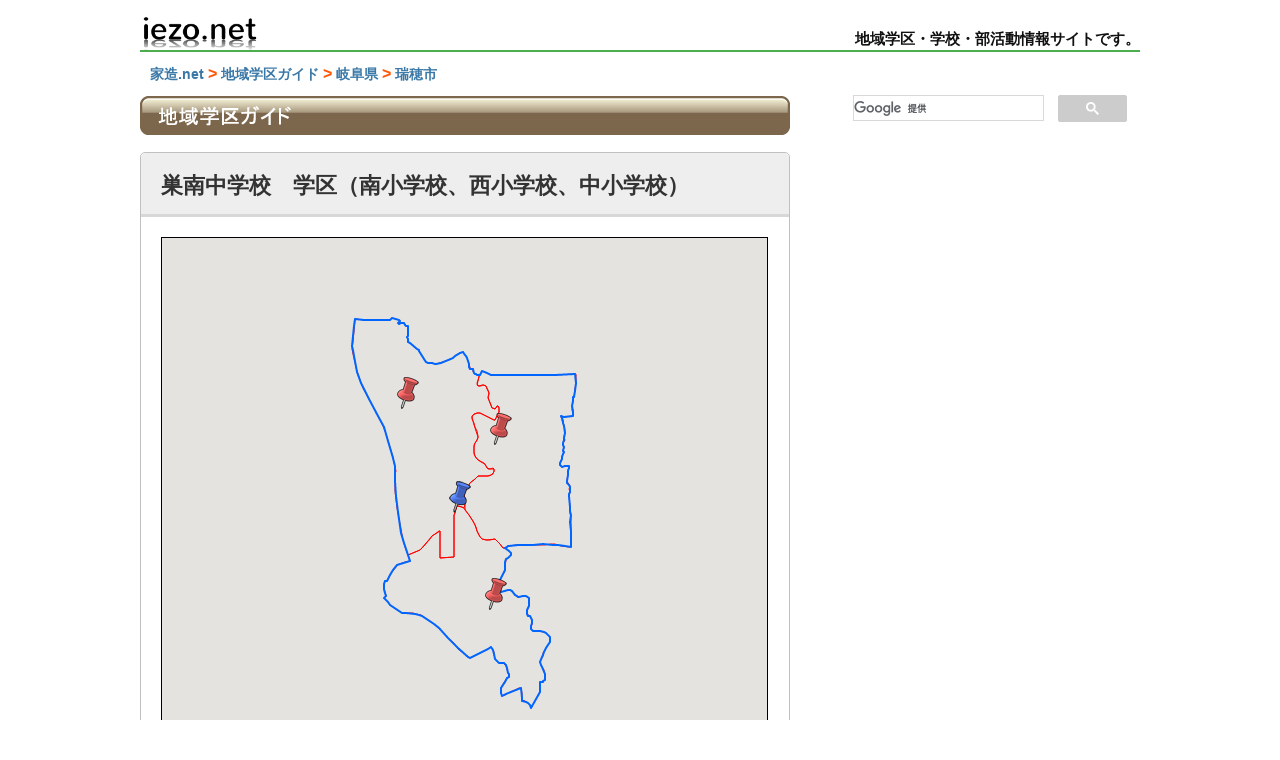

--- FILE ---
content_type: text/html; charset=UTF-8
request_url: https://www.iezo.net/tiikinavi/gifu/mizuho/0103.html
body_size: 9471
content:
<!DOCTYPE html>
<html lang="ja">

<head>
	<meta http-equiv="Content-Type" content="text/html; charset=UTF-8">
	<script type="text/javascript">
	if((navigator.userAgent.indexOf('iPhone') > 0) || navigator.userAgent.indexOf('iPod') > 0 || navigator.userAgent.indexOf('Android') > 0) {
		document.write('<meta name="viewport" content="width=device-width, user-scalable=yes">');
	} else {
		document.write('<meta name="viewport" content="width=1000, user-scalable=yes">');
	}
	</script>
	<title>巣南中学校　学区（南小学校、西小学校、中小学校）</title>
	<meta name="description" content="地域学区ガイド：巣南中学校　学区（南小学校、西小学校、中小学校）のページです。地図付きの学区情報に加えて各校の特徴や生徒数、クラス数などをまとめています。また学区内の保育園・幼稚園、不動産情報なども掲載しています。">
	<meta name="keywords" content="巣南中学校,南小学校,西小学校,中小学校">
	<link rel="canonical" href="https://www.iezo.net/tiikinavi/gifu/mizuho/0103.html">
	<link rel="stylesheet" type="text/css" href="../../../common/css/base_rp.css">
	<link rel="stylesheet" type="text/css" href="../../../common/css/tiikinavi_rp.css">
	<script type="text/javascript" src="https://maps.google.com/maps/api/js?key=AIzaSyCcg_gwO4qo6vKy_LcSFM6ufCTw_d2C3kI&sensor=false"></script>
	<script type="text/javascript">
	var gkcrd = 21216084;
	</script>
	<script src="../gakku02.js" type="text/javascript"></script>
	<script async src="//pagead2.googlesyndication.com/pagead/js/adsbygoogle.js"></script>
	<script>
	(adsbygoogle = window.adsbygoogle || []).push({
		google_ad_client: "ca-pub-1265310620098574",
		enable_page_level_ads: true
	});
	</script>
<!-- preconnect dns-prefetch -->
<link rel="preconnect dns-prefetch" href="//www.googletagmanager.com">
<link rel="preconnect dns-prefetch" href="//www.google-analytics.com">
<link rel="preconnect dns-prefetch" href="//ajax.googleapis.com">
<link rel="preconnect dns-prefetch" href="//cdnjs.cloudflare.com">
<link rel="preconnect dns-prefetch" href="//pagead2.googlesyndication.com">
<link rel="preconnect dns-prefetch" href="//googleads.g.doubleclick.net">
<link rel="preconnect dns-prefetch" href="//tpc.googlesyndication.com">
<link rel="preconnect dns-prefetch" href="//ad.doubleclick.net">
<link rel="preconnect dns-prefetch" href="//www.gstatic.com">
<link rel="preconnect dns-prefetch" href="//cse.google.com">
<link rel="preconnect dns-prefetch" href="//fonts.gstatic.com">
<link rel="preconnect dns-prefetch" href="//fonts.googleapis.com">
<link rel="preconnect dns-prefetch" href="//cms.quantserve.com">
<link rel="preconnect dns-prefetch" href="//secure.gravatar.com">
<link rel="preconnect dns-prefetch" href="//cdn.syndication.twimg.com">
<link rel="preconnect dns-prefetch" href="//cdn.jsdelivr.net">
<link rel="preconnect dns-prefetch" href="//images-fe.ssl-images-amazon.com">
<link rel="preconnect dns-prefetch" href="//completion.amazon.com">
<link rel="preconnect dns-prefetch" href="//m.media-amazon.com">
<link rel="preconnect dns-prefetch" href="//i.moshimo.com">
<link rel="preconnect dns-prefetch" href="//aml.valuecommerce.com">
<link rel="preconnect dns-prefetch" href="//dalc.valuecommerce.com">
<link rel="preconnect dns-prefetch" href="//dalb.valuecommerce.com">
</head>

<body>
	<div id="wrapper">
		<!--=============== ヘッダー ===============-->
		<div id="header" class="sp-none">
<div id="header_wrapper">
<a href="https://www.iezo.net/"><img id="logo" src="https://www.iezo.net/forum/wp-content/uploads/2021/07/logo.png" width="120px" alt="家造ネットHOME"/></a>
<span id="h1_index">地域学区・学校・部活動情報サイトです。</span>
</div>
</div>
<div class="pc-none">
<div class="mt20 txtcenter">
<a href="https://www.iezo.net/"><img src="https://www.iezo.net/forum/wp-content/uploads/2021/07/logo.png" alt="家造ネットHOME" width="120px"/></a>
</div>
<div class="navi">
<div class="navi-in">
<ul class="menu-mobile">
<li>
<a href="https://www.iezo.net/tiikinavi/"><div class="caption-wrap"><div class="item-label">地域学区ガイド</div><div class="item-description sub-caption">tiikinavi</div></div></a>
</li>
<li>
<a href="https://www.iezo.net/tiikinavi/ninki.html"><div class="caption-wrap"><div class="item-label">人気学区ランキング</div><div class="item-description sub-caption">ranking</div></div></a>
</li>
</ul>
</div>
</div>
</div>
			<!--=============== ヘッダー ===============-->
			<div id="main">
				<!-- パンくず -->
				<div class="mt10">
					<p class="pankuzu"><a href="../../../index.html" class="pankuzulink">家造.net</a> <span class="pankuzu-arrow">&gt;</span> <a href="../../index.html" class="pankuzulink">地域学区ガイド</a> <span class="pankuzu-arrow">&gt;</span> <a href="../index.html" class="pankuzulink">岐阜県</a> <span class="pankuzu-arrow">&gt;</span> <a href="index.html" class="pankuzulink">瑞穂市</a></p>
				</div>
				<!-- /パンくず -->
				<!-- タイトル -->
				<div class="titlebar"> <img src="../../images/guide_title.jpg" alt="地域学区ガイド" /> </div>
				<!-- /タイトル -->
				<!--=============== コンテンツ上 ===============-->
				<a href="#" class="page-top link01">TOP↑</a>
					<!--=============== コンテンツ上 ===============-->
					<!--=============== 学区 ===============-->
											<!--=============== 学区 ===============-->
						<div class="tbox02">
							<!-- サブタイトル -->
							<h1 class="ttitle01">巣南中学校　学区（南小学校、西小学校、中小学校）</h1>
							<!-- /サブタイトル -->
							<!--=============== マップ表示用 ===============-->
							<div class="mt20 mb30">
	<div class="w600">
		<div id="map_canvas" style="border: 1px solid black; width:99.5%; height:550px"></div>
	</div>
</div>
<div class="w_mu">
	<div class="mb20">
		<p class="indent01"> <img src="https://www.iezo.net/common/images/i_o_arrow01.gif" width="9" height="9" border="0" alt="" align="absmiddle"> マップをクリックすると徒歩ルートと移動距離を表示できます。 </p>
	</div>
</div>
<div class="w600">
	<div class="mb20">
		<div style="text-align:center;"> <font size="1">移動距離 : </font>
			<input type="text" id="distance" class="value" value="" style="width: 25%;"> <font size="1">時間 : </font>
			<input type="text" id="dur1" class="value" value="" style="width: 25%;"> </div>
	</div>
</div>
<div class="w600">
	<div class="mb20">
		<div style="text-align:center;">
			<input type="button" value="ルートを表示" onclick="calcRoute()" />&nbsp;
			<input type="button" value="リセット" onclick="reset()" /> </div>
	</div>
</div>
<div class="w600">
	<div class="mb30">
		<div style="text-align:center;"> <font size="1">地図検索：</font>&nbsp;
			<input id="address" type="search" class="query" value="" placeholder="住所などを入力してください。" style="width: 60%;">
			<input type="button" value="検索" onclick="codeAddress()"> </div>
	</div>
</div>

<div class="mb40 mt60">
<script async src="https://pagead2.googlesyndication.com/pagead/js/adsbygoogle.js"></script>
<ins class="adsbygoogle"
     style="display:block; text-align:center;"
     data-ad-layout="in-article"
     data-ad-format="fluid"
     data-ad-client="ca-pub-1265310620098574"
     data-ad-slot="9031342637"></ins>
<script>
     (adsbygoogle = window.adsbygoogle || []).push({});
</script>
</div>

<p class="text25"><img src="https://www.iezo.net/common/images/search.png" class="iconsize" border="0" alt="検索アイコン" align="absmiddle">　住所から学区を探す</p>
<div class="w600">
	<p class="text02">下の検索BOXに町名などを入力してください。関連ページの一覧が表示されます。</p>
</div>
<br>
<div class="w500">
	<script>
	(function() {
		var cx = '004828945160158340977:v8bt8bra7kc';
		var gcse = document.createElement('script');
		gcse.type = 'text/javascript';
		gcse.async = true;
		gcse.src = (document.location.protocol == 'https:' ? 'https:' : 'http:') + '//cse.google.com/cse.js?cx=' + cx;
		var s = document.getElementsByTagName('script')[0];
		s.parentNode.insertBefore(gcse, s);
	})();
	</script>
	<gcse:search></gcse:search>
</div>
<!-- ソーシャルボタン -->
<!-- /ソーシャルボタン -->
								<!--=============== マップ表示用 ===============-->
								<!-- リンク -->
								<div class="mb30 mt30">
									<ul class="t_nav02">
										<li></li>
										<li>
											<p><img src="../../../common/images/i_o_arrow01.gif" width="9" height="9" border="0" alt="" align="absmiddle">&nbsp;<a href="index.html">瑞穂市TOP</a></p>
										</li>
										<li>
											<p><img src="../../../common/images/i_o_arrow01.gif" width="9" height="9" border="0" alt="" align="absmiddle">&nbsp;<a href="https://www.iezo.net/tiikinavi/howto.html">IEZO学区の使い方</a></p>
										</li>
									</ul>
								</div>
								<!-- /リンク -->
								<!-- タイトル -->
								<div class="ml15 mb30 mr10">
									<p class="ttext08">巣南中学校　学区（南小学校、西小学校、中小学校）</p>
								</div>
								<!-- /タイトル -->
								<!-- 目次 -->
								<div class="w600">
									<div class="mb40">
										<div class="menu02">
											<label for="Panel81" class="mokuji"><span class="justified icon"></span><span class="ml30">目次</span></label>
											<input type="checkbox" id="Panel81" class="on-off" />
											<ul>
												<li><a href="#syougaku">小学校</a></li>
												<li><a href="#tyuugaku">中学校</a></li>
												<li><a href="#rank">瑞穂市の人気学区ランキング</a></li>
												<li><a href="#highschool">高校</a></li>
												<li><a href="#youho">保育園・幼稚園</a></li>
												<li><a href="#ie">瑞穂市の不動産住宅情報</a></li>
												<li><a href="#tochi">瑞穂市の土地情報</a></li>
											</ul>
										</div>
									</div>
								</div>
								<!-- /目次 -->
								<div class="ml15 mb20">
									<h2 id="syougaku"><img src="../../../common/images/school.png" class="iconsize" border="0" alt="文房具アイコン" align="absmiddle"><span class="ttext04">小学校</span></h2> </div>
								<div class="ml15 mb20">
									<ul class="t_nav03">
										<li>
											<p>小学校</p>
										</li>
										<li>
											<p>
												南小学校
											</p>
										</li>
									</ul>
									<ul class="t_nav03">
										<li>
											<p>所在地</p>
										</li>
										<li>
											<p>〒501-0322
												<br />瑞穂市古橋1660
												<br /> TEL：（058）328-2202</p>
										</li>
									</ul>
									<ul class="t_nav03">
										<li>
											<p>学区内町名</p>
										</li>
										<li>
											<p>古橋/横屋/中宮/呂久</p>
										</li>
									</ul>
								</div>
								<div class="ml15 mb20">
									<ul class="t_nav03">
										<li>
											<p>小学校</p>
										</li>
										<li>
											<p>
												西小学校
											</p>
										</li>
									</ul>
									<ul class="t_nav03">
										<li>
											<p>所在地</p>
										</li>
										<li>
											<p>〒501-0302
												<br />瑞穂市居倉389
												<br /> TEL：（058）328-2238</p>
										</li>
									</ul>
									<ul class="t_nav03">
										<li>
											<p>学区内町名</p>
										</li>
										<li>
											<p>重里/美江寺/十七条/十八条</p>
										</li>
									</ul>
								</div>
								<div class="ml15 mb20">
									<ul class="t_nav03">
										<li>
											<p>小学校</p>
										</li>
										<li>
											<p>
												中小学校
											</p>
										</li>
									</ul>
									<ul class="t_nav03">
										<li>
											<p>所在地</p>
										</li>
										<li>
											<p>〒501-0312
												<br />瑞穂市美江寺173
												<br /> TEL：（058）328-2039</p>
										</li>
									</ul>
									<ul class="t_nav03">
										<li>
											<p>学区内町名</p>
										</li>
										<li>
											<p>七崎/居倉/森/田之上/唐栗/宮田/大月</p>
										</li>
									</ul>
								</div>
								<div class="ml15 mb20 mr10">
									<p>[※]マークのついた町名・番地に関しては一部他学区と重複しています。</p>
									<p>詳しい学区割については市役所へお問い合わせください。</p>
									<p>
										<a href="https://www.city.mizuho.lg.jp/" class="tiikilink03" target="_blank"><img src="../../../common/images/i_o_squ01.gif" width="14" height="10" border="0" alt="" align="absmiddle">瑞穂市ホームページ</a>
									</p>
									<p>瑞穂市役所TEL:058-327-4111</p>
								</div>
								<div class="w700">
									<div class="mb20">
										<hr> </div>
								</div>
								<div class="ml15 mb20">
									<h2 id="tyuugaku"><img src="../../../common/images/jschool.png" class="iconsize" border="0" alt="黒板アイコン" align="absmiddle"><span class="ttext04">中学校</span></h2> </div>
								<div class="ml15 mb20">
									<ul class="t_nav03_i">
										<li>
											<p class="indent01">
												巣南中学校
											</p>
										</li>
										<li>
											<p>所在地
												<br />〒501-0322
												<br />瑞穂市古橋10-1
												<br /> TEL：（058）328-2002</p>
										</li>
									</ul>
								</div>
								<div class="w700">
									<div class="mb20">
										<hr> </div>
								</div>
								<div class="ml15 mb15">
									<h3 id="highschool"><img src="../../../common/images/highschool.png" class="iconsize" border="0" alt="高校アイコン" align="absmiddle"><span class="ttext04">瑞穂市の高校</span></h3> </div>
								<div class="mb30 ml15 mr10">
									<ul class="t_nav03_i">
										<li>
											<p class="indent00">
												高校
											</p>
										</li>
										<li>
											<p>なし</p>
										</li>
									</ul>
								</div>
								<div class="w700">
									<div class="mb20">
										<hr> </div>
								</div>
								<div class="ml15 mb20">
									<h3 id="youho"><img src="../../../common/images/bus.png" class="iconsize" border="0" alt="スクールバスアイコン" align="absmiddle"><span class="ttext04">学区内保育園・幼稚園</span></h3> </div>
								<div class="mb30 ml15 mr10">
									<ul class="t_nav03_i">
										<li>
											<p>保育所</p>
										</li>
										<li>
											<p>
												<a href="https://www.city.mizuho.lg.jp/2593.htm" target="_blank"><img src="../../../common/images/i_o_squ01.gif" width="14" height="10" border="0" alt="" align="absmiddle">瑞穂市の保育所情報</a>
											</p>
										</li>
									</ul>
								</div>
								<!-- コンテンツ1つ分 -->
								<h2 class="ml15 mb20 mr10 ttext02_m" id="ie">不動産住宅情報</h2>
								<!-- 写真 -->
								<div class="mt20 mb30">
									<ul class="t_nav_ad">
										<li>
											<a href="https://townlife-aff.com/link.php?i=5a054bef01420&m=5ab9e04a174f5"><img src="https://townlife-aff.com/data.php?i=5a054bef01420&m=5ab9e04a174f5" width="300" height="250" border="0" /></a>
										</li>
										<li>
											<a href="https://townlife-aff.com/link.php?i=5a6fcd3894f14&m=5ab9e04a174f5"><img src="https://townlife-aff.com/data.php?i=5a6fcd3894f14&m=5ab9e04a174f5" width="300" height="250" border="0" /></a>
										</li>
									</ul>
								</div>
								<!-- /コンテンツ1つ分 -->
								<!-- 不動産情報 -->
																	<!-- /不動産情報 -->
									<div class="w700">
										<div class="mb20">
											<hr> </div>
									</div>
									<h2 class="ml15 mb15" id="tochi"><img src="../../../common/images/tochiicon.jpeg" class="iconsize" border="0" align="absmiddle" alt=""><span class="ttext04">瑞穂市の土地情報</span></h2>
									<div class="mb20 ml15">
										<ul class="t_nav04">
											<li>
												<p>防災関連</p>
											</li>
											<li>
												<p class="indent00">
													<a href="http://www.pref.gifu.lg.jp/bousai/" class="tiikilink03" target="_blank"><img src="../../../common/images/i_o_squ01.gif" width="14" height="10" border="0" alt="" align="absmiddle">岐阜県総合防災ポータル</a>
												</p>
											</li>
										</ul>
									</div>
									<div class="w700">
										<div class="mb20">
											<hr> </div>
									</div>
									<!-- date -->
									<div class="ml15 mb30">
										<p>地域学区ガイドの情報はできる限り正確に掲載するようにしております。
											<br /> 誤りがある場合には、恐縮ですがご一報いただきますようお願いします。</p>
										<br />
										<p>詳しくは各地域の役所にお問合せください。</p>
										<br />
										<p>その他ご要望、地域ならではの情報等も随時受け付けております。
											<br /> ご連絡は<a href="https://www.iezo.net/inquiry/index.html">こちら</a>まで。</p>
									</div>
									<!-- /date -->　</div>
						<div class="tbox02" id="gakku">
							<div class="ml15 mb20 mt15">
								<p>&nbsp;<img src="../../../common/images/i_o_arrow03.gif" width="13" height="9" border="0" alt="" align="absmiddle">瑞穂市内学区</p>
							</div>
							<div class="ml15 mb15 mr10">
								<ul class="defaultlist list1">
										<li>
											<A href="0101.html" class="tiikilink03">穂積中学校　学区（穂積小学校、牛牧小学校）</A> </li>
										<li>
											<A href="0102.html" class="tiikilink03">穂積北中学校　学区（本田小学校、生津小学校）</A> </li>
										<li>
											<A href="0103.html" class="tiikilink03">巣南中学校　学区（南小学校、西小学校、中小学校）</A> </li>
								</ul>
							</div>
							<div class="ml15 mb15">
								<p>&nbsp;<img src="../../../common/images/i_o_arrow03.gif" width="13" height="9" border="0" alt="" align="absmiddle">岐阜県内市町村</p>
							</div>
							<div class="w700">
								<div class="mb20">
									<div class="menu">
										<label for="Panel71">岐阜エリア</label>
										<input type="checkbox" id="Panel71" class="on-off" />
										<ul>
											<li><a href="../gifu/">岐阜市</a></li>
											<li><a href="../hashima/">羽島市</a></li>
											<li><a href="../kakamigahara/">各務原市</a></li>
											<li><a href="../yamagata/">山県市</a></li>
											<li><a href="../mizuho/">瑞穂市</a></li>
											<li><a href="../motosu/">本巣市</a></li>
											<li><a href="../ginan/">岐南町</a></li>
											<li><a href="../kasamatsu/">笠松町</a></li>
											<li><a href="../kitagata/">北方町</a></li>
										</ul>
										<label for="Panel72">西濃エリア</label>
										<input type="checkbox" id="Panel72" class="on-off" />
										<ul>
											<li><a href="../ogaki/">大垣市</a></li>
											<li><a href="../kaizu/">海津市</a></li>
											<li><a href="../yoro/">養老町</a></li>
											<li><a href="../tarui/">垂井町</a></li>
											<li><a href="../sekigahara/">関ヶ原町</a></li>
											<li><a href="../godo/">神戸町</a></li>
											<li><a href="../wanouchi/">輪之内町</a></li>
											<li><a href="../anpachi/">安八町</a></li>
											<li><a href="../ibigawa/">揖斐川町</a></li>
											<li><a href="../ono/">大野町</a></li>
											<li><a href="../ikeda/">池田町</a></li>
										</ul>
										<label for="Panel73">飛騨エリア</label>
										<input type="checkbox" id="Panel73" class="on-off" />
										<ul>
											<li><a href="../takayama/">高山市</a></li>
											<li><a href="../hida/">飛騨市</a></li>
											<li><a href="../gero/">下呂市</a></li>
										</ul>
										<label for="Panel74">東濃エリア</label>
										<input type="checkbox" id="Panel74" class="on-off" />
										<ul>
											<li><a href="../tajimi/">多治見市</a></li>
											<li><a href="../nakatsugawa/">中津川市</a></li>
											<li><a href="../mizunami/">瑞浪市</a></li>
											<li><a href="../ena/">恵那市</a></li>
											<li><a href="../toki/">土岐市</a></li>
										</ul>
										<label for="Panel75">中濃エリア</label>
										<input type="checkbox" id="Panel75" class="on-off" />
										<ul>
											<li><a href="../seki/">関市</a></li>
											<li><a href="../mino/">美濃市</a></li>
											<li><a href="../minokamo/">美濃加茂市</a></li>
											<li><a href="../kani/">可児市</a></li>
											<li><a href="../gujo/">郡上市</a></li>
											<li><a href="../kawabe/">川辺町</a></li>
											<li><a href="../hichiso/">七宗町</a></li>
											<li><a href="../yaostu/">八百津町</a></li>
										</ul>
									</div>
								</div>
							</div>
							<div class="ml15 mb15">&nbsp;<img src="../../../common/images/i_o_arrow03.gif" width="13" height="9" border="0" alt="" align="absmiddle">その他の都道府県 </div>
							<div class="w700">
								<div class="mb20">
									<div class="menu">
										<label for="Panel11">東海エリア</label>
										<input type="checkbox" id="Panel11" class="on-off" />
										<ul>
											<li><a href="../../../tiikinavi/">地域学区ガイドTOP</a></li>
											<li><a href="../../aichi/">愛知県</a></li>
											<li><a href="../../gifu/">岐阜県</a></li>
											<li><a href="../../mie/">三重県</a></li>
											<li><a href="../../shizuoka/">静岡県</a></li>
										</ul>
										<label for="Panel10">関西エリア</label>
										<input type="checkbox" id="Panel10" class="on-off" />
										<ul>
											<li><a href="../../../tiikinavi/">地域学区ガイドTOP</a></li>
											<li><a href="../../osaka/">大阪府</a></li>
											<li><a href="../../hyogo/">兵庫県</a></li>
										</ul>
									</div>
								</div>
							</div>
						</div>
			</div>
			<!--=============== /コンテンツ ===============-->
			<!--=============== 右サイドコンテンツ ===============-->
			<div id="side">
				<!-- 右ナビ -->
				<div id="search" class="mt30 mb15">
<script>
  (function() {
    var cx = '004828945160158340977:srbnzg3cfja';
    var gcse = document.createElement('script');
    gcse.type = 'text/javascript';
    gcse.async = true;
    gcse.src = 'https://cse.google.com/cse.js?cx=' + cx;
    var s = document.getElementsByTagName('script')[0];
    s.parentNode.insertBefore(gcse, s);
  })();
</script>
<gcse:search></gcse:search>
</div>

<div class="sidetop-ad_r">
<script async src="https://pagead2.googlesyndication.com/pagead/js/adsbygoogle.js?client=ca-pub-1265310620098574"
     crossorigin="anonymous"></script>
<!-- iezo右サイドラージ -->
<ins class="adsbygoogle"
     style="display:block"
     data-ad-client="ca-pub-1265310620098574"
     data-ad-slot="2855332042"
     data-ad-format="auto"></ins>
<script>
     (adsbygoogle = window.adsbygoogle || []).push({});
</script></div>

					<div class="mt50">
<div class="sidetop-ad">
<p class="sttext01">地域学区ガイド</p>
							<div class="mb10">
								<div class="menu02">
									<label for="Panel001-17" class="mokuji"><span class="justified icon"></span><span class="ml30">東海エリア</span></label>
									<input type="checkbox" id="Panel001-17" class="on-off" />
									<ul>
										<li><a href="https://www.iezo.net/tiikinavi/aichi/">愛知県</a></li>
										<li><a href="https://www.iezo.net/tiikinavi/gifu/">岐阜県</a></li>
										<li><a href="https://www.iezo.net/tiikinavi/mie/">三重県</a></li>
										<li><a href="https://www.iezo.net/tiikinavi/shizuoka/">静岡県</a></li>
									</ul>
								</div>
							</div>
							<div class="mb50">
								<div class="menu02">
									<label for="Panel001-18" class="mokuji"><span class="justified icon"></span><span class="ml30">近畿エリア</span></label>
									<input type="checkbox" id="Panel001-18" class="on-off" />
									<ul>
										<li><a href="https://www.iezo.net/tiikinavi/osaka/">大阪府</a></li>
										<li><a href="https://www.iezo.net/tiikinavi/hyogo/">兵庫県</a></li>
									</ul>
								</div>
							</div>
<p class="sttext01">人気学区ランキング</p>
							<div class="mb10">
								<div class="menu02">
									<label for="Panel001-19" class="mokuji"><span class="justified icon"></span><span class="ml30">東海エリア</span></label>
									<input type="checkbox" id="Panel001-19" class="on-off" />
									<ul>
										<li><a href="https://www.iezo.net/tiikinavi/ninki.html#tokai">愛知県</a></li>
										<li><a href="https://www.iezo.net/tiikinavi/ninki.html#tokai">岐阜県</a></li>
										<li><a href="https://www.iezo.net/tiikinavi/ninki.html#tokai">三重県</a></li>
										<li><a href="https://www.iezo.net/tiikinavi/ninki.html#tokai">静岡県</a></li>
									</ul>
								</div>
							</div>
							<div class="mb50">
								<div class="menu02">
									<label for="Panel001-20" class="mokuji"><span class="justified icon"></span><span class="ml30">近畿エリア</span></label>
									<input type="checkbox" id="Panel001-20" class="on-off" />
									<ul>
										<li><a href="https://www.iezo.net/tiikinavi/ninki.html#kansai">大阪府</a></li>
										<li><a href="https://www.iezo.net/tiikinavi/ninki.html#kansai">兵庫県</a></li>
									</ul>
								</div>
							</div>
<p class="sttext01">部活強豪校ランキング</p>
							<div class="mb10">
								<div class="menu02">
									<label for="Panel001-1" class="mokuji"><span class="justified icon"></span><span class="ml30">北海道・東北エリア</span></label>
									<input type="checkbox" id="Panel001-1" class="on-off" />
									<ul>
										<li><a href="https://www.iezo.net/tiikinavi/bukatsu.html#hokkaido">北海道</a></li>
										<li><a href="https://www.iezo.net/tiikinavi/bukatsu.html#aomori">青森県</a></li>
										<li><a href="https://www.iezo.net/tiikinavi/bukatsu.html#iwate">岩手県</a></li>
										<li><a href="https://www.iezo.net/tiikinavi/bukatsu.html#akita">秋田県</a></li>
										<li><a href="https://www.iezo.net/tiikinavi/bukatsu.html#miyagi">宮城県</a></li>
										<li><a href="https://www.iezo.net/tiikinavi/bukatsu.html#yamagata">山形県</a></li>
										<li><a href="https://www.iezo.net/tiikinavi/bukatsu.html#fukushima">福島県</a></li>
									</ul>
								</div>
							</div>
							<div class="mb10">
								<div class="menu02">
									<label for="Panel001-2" class="mokuji"><span class="justified icon"></span><span class="ml30">関東エリア</span></label>
									<input type="checkbox" id="Panel001-2" class="on-off" />
									<ul>
										<li><a href="https://www.iezo.net/tiikinavi/bukatsu.html#tokyo">東京都</a></li>
										<li><a href="https://www.iezo.net/tiikinavi/bukatsu.html#kanagawa">神奈川県</a></li>
										<li><a href="https://www.iezo.net/tiikinavi/bukatsu.html#chiba">千葉県</a></li>
										<li><a href="https://www.iezo.net/tiikinavi/bukatsu.html#saitama">埼玉県</a></li>
										<li><a href="https://www.iezo.net/tiikinavi/bukatsu.html#ibaraki">茨城県</a></li>
										<li><a href="https://www.iezo.net/tiikinavi/bukatsu.html#gunma">群馬県</a></li>
										<li><a href="https://www.iezo.net/tiikinavi/bukatsu.html#tochigi">栃木県</a></li>
										<li><a href="https://www.iezo.net/tiikinavi/bukatsu.html#yamanashi">山梨県</a></li>
									</ul>
								</div>
							</div>
							<div class="mb10">
								<div class="menu02">
									<label for="Panel001-3" class="mokuji"><span class="justified icon"></span><span class="ml30">甲信・北陸エリア</span></label>
									<input type="checkbox" id="Panel001-3" class="on-off" />
									<ul>
										<li><a href="https://www.iezo.net/tiikinavi/bukatsu.html#nagano">長野県</a></li>
										<li><a href="https://www.iezo.net/tiikinavi/bukatsu.html#niigata">新潟県</a></li>
										<li><a href="https://www.iezo.net/tiikinavi/bukatsu.html#toyama">富山県</a></li>
										<li><a href="https://www.iezo.net/tiikinavi/bukatsu.html#ishikawa">石川県</a></li>
										<li><a href="https://www.iezo.net/tiikinavi/bukatsu.html#fukui">福井県</a></li>
									</ul>
								</div>
							</div>
							<div class="mb10">
								<div class="menu02">
									<label for="Panel001-4" class="mokuji"><span class="justified icon"></span><span class="ml30">東海エリア</span></label>
									<input type="checkbox" id="Panel001-4" class="on-off" />
									<ul>
										<li><a href="https://www.iezo.net/tiikinavi/bukatsu.html#aichi">愛知県</a></li>
										<li><a href="https://www.iezo.net/tiikinavi/bukatsu.html#gifu">岐阜県</a></li>
										<li><a href="https://www.iezo.net/tiikinavi/bukatsu.html#mie">三重県</a></li>
										<li><a href="https://www.iezo.net/tiikinavi/bukatsu.html#shizuoka">静岡県</a></li>
									</ul>
								</div>
							</div>
							<div class="mb10">
								<div class="menu02">
									<label for="Panel001-5" class="mokuji"><span class="justified icon"></span><span class="ml30">近畿エリア</span></label>
									<input type="checkbox" id="Panel001-5" class="on-off" />
									<ul>
										<li><a href="https://www.iezo.net/tiikinavi/bukatsu.html#osaka">大阪府</a></li>
										<li><a href="https://www.iezo.net/tiikinavi/bukatsu.html#hyogo">兵庫県</a></li>
										<li><a href="https://www.iezo.net/tiikinavi/bukatsu.html#kyoto">京都府</a></li>
										<li><a href="https://www.iezo.net/tiikinavi/bukatsu.html#shiga">滋賀県</a></li>
										<li><a href="https://www.iezo.net/tiikinavi/bukatsu.html#nara">奈良県</a></li>
										<li><a href="https://www.iezo.net/tiikinavi/bukatsu.html#wakayama">和歌山県</a></li>
									</ul>
								</div>
							</div>
							<div class="mb10">
								<div class="menu02">
									<label for="Panel001-6" class="mokuji"><span class="justified icon"></span><span class="ml30">中国エリア</span></label>
									<input type="checkbox" id="Panel001-6" class="on-off" />
									<ul>
										<li><a href="https://www.iezo.net/tiikinavi/bukatsu.html#hiroshima">広島県</a></li>
										<li><a href="https://www.iezo.net/tiikinavi/bukatsu.html#okayama">岡山県</a></li>
										<li><a href="https://www.iezo.net/tiikinavi/bukatsu.html#yamaguchi">山口県</a></li>
										<li><a href="https://www.iezo.net/tiikinavi/bukatsu.html#tottori">鳥取県</a></li>
										<li><a href="https://www.iezo.net/tiikinavi/bukatsu.html#shimane">島根県</a></li>
									</ul>
								</div>
							</div>
							<div class="mb10">
								<div class="menu02">
									<label for="Panel001-7" class="mokuji"><span class="justified icon"></span><span class="ml30">四国エリア</span></label>
									<input type="checkbox" id="Panel001-7" class="on-off" />
									<ul>
										<li><a href="https://www.iezo.net/tiikinavi/bukatsu.html#ehime">愛媛県</a></li>
										<li><a href="https://www.iezo.net/tiikinavi/bukatsu.html#tokushima">徳島県</a></li>
										<li><a href="https://www.iezo.net/tiikinavi/bukatsu.html#kagawa">香川県</a></li>
										<li><a href="https://www.iezo.net/tiikinavi/bukatsu.html#kochi">高知県</a></li>
									</ul>
								</div>
							</div>
							<div class="mb50">
								<div class="menu02">
									<label for="Panel001-8" class="mokuji"><span class="justified icon"></span><span class="ml30">九州エリア</span></label>
									<input type="checkbox" id="Panel001-8" class="on-off" />
									<ul>
										<li><a href="https://www.iezo.net/tiikinavi/bukatsu.html#fukuoka">福岡県</a></li>
										<li><a href="https://www.iezo.net/tiikinavi/bukatsu.html#kagoshima">鹿児島県</a></li>
										<li><a href="https://www.iezo.net/tiikinavi/bukatsu.html#kumamoto">熊本県</a></li>
										<li><a href="https://www.iezo.net/tiikinavi/bukatsu.html#nagasaki">長崎県</a></li>
										<li><a href="https://www.iezo.net/tiikinavi/bukatsu.html#miyazaki">宮崎県</a></li>
										<li><a href="https://www.iezo.net/tiikinavi/bukatsu.html#oita">大分県</a></li>
										<li><a href="https://www.iezo.net/tiikinavi/bukatsu.html#saga">佐賀県</a></li>
										<li><a href="https://www.iezo.net/tiikinavi/bukatsu.html#okinawa">沖縄県</a></li>
									</ul>
								</div>
							</div>
<p class="sttext01">部活動大会結果</p>
							<div class="mb10">
								<div class="menu02">
									<label for="Panel001-9" class="mokuji"><span class="justified icon"></span><span class="ml30">北海道・東北エリア</span></label>
									<input type="checkbox" id="Panel001-9" class="on-off" />
									<ul>
										<li><a href="https://www.iezo.net/forum/tag/hokkaido/">北海道</a></li>
										<li><a href="https://www.iezo.net/forum/tag/aomori/">青森県</a></li>
										<li><a href="https://www.iezo.net/forum/tag/iwate/">岩手県</a></li>
										<li><a href="https://www.iezo.net/forum/tag/akita/">秋田県</a></li>
										<li><a href="https://www.iezo.net/forum/tag/miyagi/">宮城県</a></li>
										<li><a href="https://www.iezo.net/forum/tag/yamagata/">山形県</a></li>
										<li><a href="https://www.iezo.net/forum/tag/fukushima/">福島県</a></li>
									</ul>
								</div>
							</div>
							<div class="mb10">
								<div class="menu02">
									<label for="Panel001-10" class="mokuji"><span class="justified icon"></span><span class="ml30">関東エリア</span></label>
									<input type="checkbox" id="Panel001-10" class="on-off" />
									<ul>
										<li><a href="https://www.iezo.net/forum/tag/tokyo/">東京都</a></li>
										<li><a href="https://www.iezo.net/forum/tag/kanagawa/">神奈川県</a></li>
										<li><a href="https://www.iezo.net/forum/tag/chiba/">千葉県</a></li>
										<li><a href="https://www.iezo.net/forum/tag/saitama/">埼玉県</a></li>
										<li><a href="https://www.iezo.net/forum/tag/ibaraki/">茨城県</a></li>
										<li><a href="https://www.iezo.net/forum/tag/gunma/">群馬県</a></li>
										<li><a href="https://www.iezo.net/forum/tag/tochigi/">栃木県</a></li>
										<li><a href="https://www.iezo.net/forum/tag/yamanashi/">山梨県</a></li>
									</ul>
								</div>
							</div>
							<div class="mb10">
								<div class="menu02">
									<label for="Panel001-11" class="mokuji"><span class="justified icon"></span><span class="ml30">甲信・北陸エリア</span></label>
									<input type="checkbox" id="Panel001-11" class="on-off" />
									<ul>
										<li><a href="https://www.iezo.net/forum/tag/nagano/">長野県</a></li>
										<li><a href="https://www.iezo.net/forum/tag/niigata/">新潟県</a></li>
										<li><a href="https://www.iezo.net/forum/tag/toyama/">富山県</a></li>
										<li><a href="https://www.iezo.net/forum/tag/ishikawa/">石川県</a></li>
										<li><a href="https://www.iezo.net/forum/tag/fukui/">福井県</a></li>
									</ul>
								</div>
							</div>
							<div class="mb10">
								<div class="menu02">
									<label for="Panel001-12" class="mokuji"><span class="justified icon"></span><span class="ml30">東海エリア</span></label>
									<input type="checkbox" id="Panel001-12" class="on-off" />
									<ul>
										<li><a href="https://www.iezo.net/forum/tag/aichi/">愛知県</a></li>
										<li><a href="https://www.iezo.net/forum/tag/gifu/">岐阜県</a></li>
										<li><a href="https://www.iezo.net/forum/tag/mie/">三重県</a></li>
										<li><a href="https://www.iezo.net/forum/tag/shizuoka/">静岡県</a></li>
									</ul>
								</div>
							</div>
							<div class="mb10">
								<div class="menu02">
									<label for="Panel001-13" class="mokuji"><span class="justified icon"></span><span class="ml30">近畿エリア</span></label>
									<input type="checkbox" id="Panel001-13" class="on-off" />
									<ul>
										<li><a href="https://www.iezo.net/forum/tag/osaka/">大阪府</a></li>
										<li><a href="https://www.iezo.net/forum/tag/hyogo/">兵庫県</a></li>
										<li><a href="https://www.iezo.net/forum/tag/kyoto/">京都府</a></li>
										<li><a href="https://www.iezo.net/forum/tag/shiga/">滋賀県</a></li>
										<li><a href="https://www.iezo.net/forum/tag/nara/">奈良県</a></li>
										<li><a href="https://www.iezo.net/forum/tag/wakayama/">和歌山県</a></li>
									</ul>
								</div>
							</div>
							<div class="mb10">
								<div class="menu02">
									<label for="Panel001-14" class="mokuji"><span class="justified icon"></span><span class="ml30">中国エリア</span></label>
									<input type="checkbox" id="Panel001-14" class="on-off" />
									<ul>
										<li><a href="https://www.iezo.net/forum/tag/hiroshima/">広島県</a></li>
										<li><a href="https://www.iezo.net/forum/tag/okayama/">岡山県</a></li>
										<li><a href="https://www.iezo.net/forum/tag/yamaguchi/">山口県</a></li>
										<li><a href="https://www.iezo.net/forum/tag/tottori/">鳥取県</a></li>
										<li><a href="https://www.iezo.net/forum/tag/shimane/">島根県</a></li>
									</ul>
								</div>
							</div>
							<div class="mb10">
								<div class="menu02">
									<label for="Panel001-15" class="mokuji"><span class="justified icon"></span><span class="ml30">四国エリア</span></label>
									<input type="checkbox" id="Panel001-15" class="on-off" />
									<ul>
										<li><a href="https://www.iezo.net/forum/tag/ehime/">愛媛県</a></li>
										<li><a href="https://www.iezo.net/forum/tag/tokushima/">徳島県</a></li>
										<li><a href="https://www.iezo.net/forum/tag/kagawa/">香川県</a></li>
										<li><a href="https://www.iezo.net/forum/tag/kochi/">高知県</a></li>
									</ul>
								</div>
							</div>
							<div class="mb50">
								<div class="menu02">
									<label for="Panel001-16" class="mokuji"><span class="justified icon"></span><span class="ml30">九州エリア</span></label>
									<input type="checkbox" id="Panel001-16" class="on-off" />
									<ul>
										<li><a href="https://www.iezo.net/forum/tag/fukuoka/">福岡県</a></li>
										<li><a href="https://www.iezo.net/forum/tag/kagoshima/">鹿児島県</a></li>
										<li><a href="https://www.iezo.net/forum/tag/kumamoto/">熊本県</a></li>
										<li><a href="https://www.iezo.net/forum/tag/nagasaki/">長崎県</a></li>
										<li><a href="https://www.iezo.net/forum/tag/miyazaki/">宮崎県</a></li>
										<li><a href="https://www.iezo.net/forum/tag/oita/">大分県</a></li>
										<li><a href="https://www.iezo.net/forum/tag/saga/">佐賀県</a></li>
										<li><a href="https://www.iezo.net/forum/tag/okinawa/">沖縄県</a></li>
									</ul>
								</div>
							</div>


</div>
</div>

<div class="mt50">
<div class="sidetop-ad">
<p class="sttext01">Iezo Content</p>
</div>
</div>
<div class="side-ad">
<div class="mt20 mb50">
<p class="mb10">&nbsp;<img src="https://www.iezo.net/common/images/hon.jpeg" width="10" height="10" border="0" alt="" align="absmiddle">　<a href="https://www.iezo.net/tiikinavi/" class="side-link" target="_brank">地域学区ガイド</a></p>
<p class="mb10">&nbsp;<img src="https://www.iezo.net/common/images/hon.jpeg" width="10" height="10" border="0" alt="" align="absmiddle">　<a href="https://www.iezo.net/tiikinavi/bukatsu.html" class="side-link">部活強豪校ランキング</a></p>
<p class="mb10">&nbsp;<img src="https://www.iezo.net/common/images/hon.jpeg" width="10" height="10" border="0" alt="" align="absmiddle">　<a href="https://www.iezo.net/forum/" class="side-link">部活動大会結果</a></p>
<p class="mb10">&nbsp;<img src="https://www.iezo.net/common/images/hon.jpeg" width="10" height="10" border="0" alt="" align="absmiddle">　<a href="https://www.iezo.net/tiikinavi/ninki.html" class="side-link">人気学区ランキング</a></p>
<p class="mb10">&nbsp;<img src="https://www.iezo.net/common/images/hon.jpeg" width="10" height="10" border="0" alt="" align="absmiddle">　<a href="https://iezo-house.net/category/house-photo/" class="side-link">IEZO住宅展示場</a></p>
<p class="mb10">&nbsp;<img src="https://www.iezo.net/common/images/hon.jpeg" width="10" height="10" border="0" alt="" align="absmiddle">　<a href="https://iezo-house.net/" class="side-link">家造りの知識</a></p>
<p class="mb10">&nbsp;<img src="https://www.iezo.net/common/images/hon.jpeg" width="10" height="10" border="0" alt="" align="absmiddle">　<a href="https://iezo.net/basketball/" class="side-link" target="_brank">バスケレッスン</a></p>
<p class="mb10">&nbsp;<img src="https://www.iezo.net/common/images/hon.jpeg" width="10" height="10" border="0" alt="" align="absmiddle">　<a href="https://www.iezo.net/forum/teaching-materials/82255/" class="side-link" target="_brank">小学生から始める身長サプリ</a></p>
<p class="mb10">&nbsp;<img src="https://www.iezo.net/common/images/hon.jpeg" width="10" height="10" border="0" alt="" align="absmiddle">　<a href="https://www.iezo.net/forum/teaching-materials/82249/" class="side-link" target="_brank">中高生のための身長サプリ</a></p>
</div>
</div>

<div class="sidetop-ad">
<p class="sttext01">Social Page</p>
</div>

<div class="mt15 mb50">
<ul class="t_nav_social">
<li><a href="https://twitter.com/iezonet" target="_blank"><img src="https://www.iezo.net/common/img/x.png" alt="twitter" title="twitter"width="32px"/></a></li>
<li><a href="https://www.youtube.com/@iezonet" target="_blank"><img src="https://www.iezo.net/common/img/youtube.png" alt="youtube" title="youtube"width="32px"/></a></li>
<li><a href="https://www.tiktok.com/@iezonet_tiiki" target="_blank"><img src="https://www.iezo.net/common/img/tiktok.png" alt="tiktok" title="tiktok"width="32px"/></a></li>
<li><a href="https://www.instagram.com/iezonet/?hl=ja" target="_blank"><img src="https://www.iezo.net/common/img/ig.png" alt="instagram" title="instagram"width="32px"/></a></li>
</ul>
</div>
						<!-- /右ナビ -->
			</div>
			<!--=============== /右サイドコンテンツ ===============-->
			<!--=============== フッター ===============-->
			<div id="footer">
										<ul class="t_nav_foot02">
							<li><p>広告として紹介している商品やサービスにつきましては、各リンク先の企業が提供しているもので、家造.netが提供しているものではございません。<br>従って、商品に関するお問い合わせやご意見につきましては、直接提供企業にお願いいたします。</p></li>
						</ul>
						<ul class="t_nav_foot">
							<li><p class="foot01"><img src="https://www.iezo.net/common/images/i_o_arrow01.gif" width="10" height="7" border="0" alt="" align="absmiddle">&nbsp;&nbsp;<a href="https://www.iezo.net/forum/advertise/" class="foot-link">広告掲載について</a></p></li>
							<li><p class="foot01"><img src="https://www.iezo.net/common/images/i_o_arrow01.gif" width="10" height="7" border="0" alt="" align="absmiddle">&nbsp;&nbsp;<a href="https://www.iezo.net/forum/page-648/" class="foot-link">お問い合わせ</a></p></li>
							<li><p class="foot01"><img src="https://www.iezo.net/common/images/i_o_arrow01.gif" width="10" height="7" border="0" alt="" align="absmiddle">&nbsp;&nbsp;<a href="https://www.iezo.net/forum/about/" class="foot-link">このサイトについて</a></p></li>
							<li><p class="foot01"><img src="https://www.iezo.net/common/images/i_o_arrow01.gif" width="10" height="7" border="0" alt="" align="absmiddle">&nbsp;&nbsp;<a href="https://www.iezo.net/forum/privacypolicy/" class="foot-link">プライバシーポリシー</a></p></li>
							<li><p class="foot02">2005 (C) IEZO.NET Inc.</p></li>
						</ul>



<div id="access">
<script type="text/javascript">

  var _gaq = _gaq || [];
  _gaq.push(['_setAccount', 'UA-27037816-1']);
  _gaq.push(['_trackPageview']);

  (function() {
    var ga = document.createElement('script'); ga.type = 'text/javascript'; ga.async = true;
    ga.src = ('https:' == document.location.protocol ? 'https://ssl' : 'http://www') + '.google-analytics.com/ga.js';
    var s = document.getElementsByTagName('script')[0]; s.parentNode.insertBefore(ga, s);
  })();

</script>
<!-- Google tag (gtag.js) -->
<script async src="https://www.googletagmanager.com/gtag/js?id=G-HHDW69VZVB"></script>
<script>
  window.dataLayer = window.dataLayer || [];
  function gtag(){dataLayer.push(arguments);}
  gtag('js', new Date());

  gtag('config', 'G-HHDW69VZVB');
</script>
</div>
			</div>
			<!--=============== フッター ===============-->
	</div>
	<script type="text/javascript" src="https://ajax.googleapis.com/ajax/libs/jquery/2.2.0/jquery.min.js"></script>
	<script type="text/javascript" src="../../../js/page-top.js"></script>
</body>

</html>

--- FILE ---
content_type: text/html; charset=utf-8
request_url: https://www.google.com/recaptcha/api2/aframe
body_size: 111
content:
<!DOCTYPE HTML><html><head><meta http-equiv="content-type" content="text/html; charset=UTF-8"></head><body><script nonce="ADjvamA5CiEsC_ig5En6tg">/** Anti-fraud and anti-abuse applications only. See google.com/recaptcha */ try{var clients={'sodar':'https://pagead2.googlesyndication.com/pagead/sodar?'};window.addEventListener("message",function(a){try{if(a.source===window.parent){var b=JSON.parse(a.data);var c=clients[b['id']];if(c){var d=document.createElement('img');d.src=c+b['params']+'&rc='+(localStorage.getItem("rc::a")?sessionStorage.getItem("rc::b"):"");window.document.body.appendChild(d);sessionStorage.setItem("rc::e",parseInt(sessionStorage.getItem("rc::e")||0)+1);localStorage.setItem("rc::h",'1769059001779');}}}catch(b){}});window.parent.postMessage("_grecaptcha_ready", "*");}catch(b){}</script></body></html>

--- FILE ---
content_type: text/css
request_url: https://www.iezo.net/common/css/base_rp.css
body_size: 4448
content:
@charset "utf-8";
html { -webkit-text-size-adjust:none}

/* base */
html { -webkit-text-size-adjust:none}
body { background:#fff ; color: #444444 ;	}
form{
	margin: 0px 0px 0px 0px;
}
div{
	margin: 0px 0px 0px 0px;
}
p{
	color: #333333;
	margin-bottom: 1.5em;
   text-align: justify; /* 両端揃え */
   text-justify: inter-ideograph; /* 両端揃えの種類 */
}

td{
	color: #444444;
}
.clearfix {
width: 100%;
}
.clearfix:after {
content: "."; 
display: block; 
height: 0; 
clear: both; 
visibility: hidden;
}
.clearfix {display: inline-block;}
/* Hides from IE-mac \*/
* html .clearfix {height: 1%;}
.clearfix {display: block;}
/* End hide from IE-mac */
/* pankuzu */
.pankuzu{
	margin: 0px 0px 1px 0px;
	font-size: 112%;
	font-weight: normal;
}

.pankuzu-arrow{
	color: #ff5809;
	font-weight: bold;
}
a.pankuzulink:link{
	color: #3a78a7;
	text-decoration: underline;
}
a.pankuzulink:visited{
	color: #3a78a7;
	text-decoration: underline;
}
a.pankuzulink:hover{
	color: #3a78a7;
	text-decoration: none;
}
/* width */

.w700{width:98.00%;	margin:0 auto;}
.w650{width:95.00%;	margin:0 auto;}
.w600{width:93.75%;	margin:0 auto;}
.w550{width:90.00%;	margin:0 auto;}
.w500{width:85.00%;	margin:0 auto;}
.w400{width:60.00%;	margin:0 auto;}
.w300{width:300px;	margin:0 auto;}
.w336{width:336px;	margin:0 auto;}
/* base */

* {
margin:0;
padding:0;
text-decoration:none;
font-weight:normal;
text-align: left;
line-height:150%;
font-size:16px;
}
html { -webkit-text-size-adjust:none;height:100%;}
body {  color: #444444 ; 	}
a:link		{color:#1c72c2 ; text-decoration:none ;}
a:visited	{color:#1c72c2 ; text-decoration:none ;}
a:hover		{color:#1c72c2 ; text-decoration:underline ;}
a:active	{color:#1c72c2 ; text-decoration:none ;}

/* -------------------------------------------------------
  margin property
------------------------------------------------------- */
/*top*/
.mt03 {margin-top:3px}
.mt05 {margin-top:5px}
.mt08 {margin-top:8px}
.mt10 {margin-top:10px}
.mt15 {margin-top:15px}
.mt20 {margin-top:20px}
.mt25 {margin-top:25px}
.mt30 {margin-top:30px}
.mt35 {margin-top:35px}
.mt40 {margin-top:40px}
.mt45 {margin-top:45px}
.mt50 {margin-top:50px}
.mt60 {margin-top:60px}
.mt80 {margin-top:80px}
.yougo_t {margin-top:12px}


/*right*/
.mr05 {margin-right:5px}
.mr10 {margin-right:10px}
.mr15 {margin-right:15px}
.mr20 {margin-right:20px}
.mr25 {margin-right:25px}
.mr30 {margin-right:30px}
.mr35 {margin-right:35px}
.mr40 {margin-right:40px}
.mr45 {margin-right:45px}
.mr50 {margin-right:50px}

/*bottom*/
.mb05 {margin-bottom:5px}
.mb10 {margin-bottom:10px}
.mb15 {margin-bottom:15px}
.mb20 {margin-bottom:20px}
.mb25 {margin-bottom:25px}
.mb30 {margin-bottom:30px}
.mb35 {margin-bottom:35px}
.mb40 {margin-bottom:40px}
.mb45 {margin-bottom:45px}
.mb50 {margin-bottom:50px}
.mb60 {margin-bottom:60px}
.mb70 {margin-bottom:70px}
.mb80 {margin-bottom:80px}
.mb85 {margin-bottom:85px}
.mb90 {margin-bottom:90px}
.mb100 {margin-bottom:100px}

/*left*/
.ml05 {margin-left:5px}
.ml10 {margin-left:10px}
.ml15 {margin-left:15px}
.ml16 {margin-left:16px}
.ml17 {margin-left:17px}
.ml18 {margin-left:18px}
.ml19 {margin-left:19px}
.ml20 {margin-left:20px}
.ml21 {margin-left:21px}
.ml22 {margin-left:22px}
.ml23 {margin-left:23px}
.ml24 {margin-left:24px}
.ml25 {margin-left:25px}
.ml30 {margin-left:30px}
.ml35 {margin-left:35px}
.ml40 {margin-left:40px}
.ml45 {margin-left:45px}
.ml50 {margin-left:50px}
.-ml50 {margin-left:-50px}
.-ml100 {margin-left:-100px}



/* -------------------------------------------------------
  padding property
------------------------------------------------------- */
/*all*/
.p05 { padding:5px}
.p10 { padding:10px}
.p15 { padding:15px}
.p20 { padding:20px}

/*top*/
.pt05 {padding-top:5px}
.pt10 {padding-top:10px}
.pt15 {padding-top:15px}
.pt20 {padding-top:20px}
.pt25 {padding-top:25px}
.pt30 {padding-top:30px}
.pt35 {padding-top:35px}
.pt40 {padding-top:40px}
.pt45 {padding-top:45px}
.pt50 {padding-top:50px}

/*right*/
.pr05 {padding-right:5px}
.pr10 {padding-right:10px}
.pr15 {padding-right:15px}
.pr20 {padding-right:20px}
.pr25 {padding-right:25px}
.pr30 {padding-right:30px}
.pr35 {padding-right:35px}
.pr40 {padding-right:40px}
.pr45 {padding-right:45px}
.pr50 {padding-right:50px}

/*bottom*/
.pb05 {padding-bottom:5px}
.pb10 {padding-bottom:10px}
.pb15 {padding-bottom:15px}
.pb20 {padding-bottom:20px}
.pb25 {padding-bottom:25px}
.pb30 {padding-bottom:30px}
.pb35 {padding-bottom:35px}
.pb40 {padding-bottom:40px}
.pb45 {padding-bottom:45px}
.pb50 {padding-bottom:50px}

/*left*/
.pl05 {padding-left:5px}
.pl10 {padding-left:10px}
.pl15 {padding-left:15px}
.pl20 {padding-left:20px}
.pl25 {padding-left:25px}
.pl30 {padding-left:30px}
.pl35 {padding-left:35px}
.pl40 {padding-left:40px}
.pl45 {padding-left:45px}
.pl50 {padding-left:50px}



/* -------------------------------------------------------
  float property
------------------------------------------------------- */
.left {float:left;}
.right {float:right;}
.clear {
margin-top:-1px;
/*height:1px;*/
clear:both;
}



/* -------------------------------------------------------
  vertical-align property
------------------------------------------------------- */
.vtop { vertical-align:top}
.vbottom { vertical-align:bottom}



/* -------------------------------------------------------
  text-align property
------------------------------------------------------- */
.txtleft {text-align:left;}
.txtright {text-align:right;}
.txtcenter {text-align:center;}



/* -------------------------------------------------------
  color property
------------------------------------------------------- */
.white { color:#fff;}
.red { color:#FF0000;}
.red_b { color:#FF0000; font-size:13px ; font-weight: bold ; }
.blue { color:#039;}
.orange { color:#e70;}
.green { color:#009900;}
.lite_green { color:#00FF00;}
.pink { color:#FF66FF;}
.purple { color: #990099;}

/* -------------------------------------------------------
  font-siza property
------------------------------------------------------- */
.txtSSS { font-size:55%; line-height:140%;}
.txtSS { font-size:65%; line-height:140%;}
.txtS { font-size:75%; line-height:150% ; }
.txtM { font-size:85%; line-height:150%;}
.txtL { font-size:100%; line-height:140%;}
.txtLL { font-size:120%; line-height:140%;}
.txtXL { font-size:140%; line-height:140%;}
.fs11{font-size:11px;}
.fs12{font-size:12px;}
.ls0{letter-spacing:0px;}
.ls-05{letter-spacing:-0.5px;}

/* -------------------------------------------------------
  font-wait property
------------------------------------------------------- */

.b {font-weight:bold;}
/*------アクセス解析(規約access)------*/

#access	 		{display:none ;}

.absmiddle {
	margin-bottom:0px;
	margin-right:5px;	
	
}

/*page-top*/
.page-top {
    position: fixed;
    bottom: 60px;
    right: 20px;
    padding: 10px;
    background: #7e7a7a;
    border-radius: 5px;
    -webkit-border-radius: 5px;
    -moz-border-radius: 5px;
    font-size: 12px;
    -ms-filter: "alpha(opacity=80)";
    -moz-opacity: 0.8;
    -khtml-opacity: 0.8;
    opacity: 0.8;
}
a.link01 {
    color:#FFFFFF;
	text-decoration: none;
}
/*nav*/
label {
    background: #e4e4e4;
    color: #000000;
    padding: 10px;
    display: block;
    margin: 0;
    border: 1px solid #fff;
}

input[type="checkbox"].on-off{
    display: none;
}
.menu ul {
    -webkit-transition: all 0.5s;
    -moz-transition: all 0.5s;
    -ms-transition: all 0.5s;
    -o-transition: all 0.5s;
    transition: all 0.5s;
    margin: 0;
    padding: 0;
    list-style: none;
}
.menu li {
    padding: 5px;
}
input[type="checkbox"].on-off + ul{
    display: none;
    overflow: hidden;
}
input[type="checkbox"].on-off:checked + ul{
display: block;}

/*table_center*/

.table-design{ 
    table-layout: fixed; 
    text-align:center; 
} 
.table01{
	width: 95%;
	margin: 0 2.5% 20px 2.5%;
	border-collapse: collapse;
}	
.table01 th {
	width: 33%;
	padding: 6px;
	text-align: left;
	vertical-align: top;
	color: #333;
	background-color: #eee;
	border: 1px solid #b9b9b9;
}
.table01 td {
	padding: 6px;
	background-color: #fff;
    font-size: 12px;
	border: 1px solid #b9b9b9;
}
.table02{
	width: 95%;
	margin: 0 2.5% 0px 2.5%;
	border-collapse: collapse;
}	
.table02 th {
	width: 25%;
	padding: 6px;
	text-align: left;
	vertical-align: top;
	color: #333;
	background-color: #eee;
	border: 1px solid #b9b9b9;
}
.table02 td {
	padding: 6px;
	background-color: #fff;
    font-size: 12px;
	border: 1px solid #b9b9b9;
}
.table03{
	width: 95%;
	margin: 0 2.5% 0px 2.5%;
	border-collapse: collapse;
}	
.table03 th {
	width: 50%;
	padding: 6px;
	text-align: left;
	vertical-align: top;
	color: #333;
	background-color: #eee;
	border: 1px solid #b9b9b9;
}
.table03 td {
	padding: 6px;
	background-color: #fff;
    font-size: 12px;
	border: 1px solid #b9b9b9;
}
.hr01 {
	height: 1px;
	border: none;
	border-top: 1px #000000 dashed;
	width: 97%;
	margin: 0 1.5% 0px 1.5%;
}
.haikei01 {
	background-color: #EEEEEE;
	margin: 0 1.5% 20px 1.5%;
	padding: 2% 2% 3% 2%;
}
.haikei02 {
	background-color: #444;
	margin: 60px 1.5% 60px 1.5%;
	padding: 40px 5% 40px 5%;
}
.haikei02 p{
	color: white;
	font-size:0.9em;
}


/*tinavi-side*/
.sidetop-ad {
	margin: 10px 0px 0px 0px;
	text-align:center;
}
.ranking {
display: inline-block;
width: 20px;
height: 20px;
border-radius: 50%;
background-color: blue;
color: #fff;
vertical-align: text-top;
padding: 1px 0px 0px 1px;
text-align: center;
line-height: 20px;
}
.text02{
	margin: 13px 15px 0px 15px;
	line-height: 1.8em;
	letter-spacing:0.8pt;
}
.text21 a{
	font-size:120%;
	line-height:150%;
	font-weight: bold;
	vertical-align:middle;
}
.text22{
	margin: 5px 15px 0px 15px;
	font-size:140%;
	line-height:150%;
	font-weight: bold;
	background-color: #A9A9A9;
	color:#FFF;
}
.text23{
	margin: 10px 30px 10px 30px;
	line-height: 1.3em;
}
.text24{
	width:610px;
	margin:0 auto;
	font-size:140%;
	line-height:250%;
	font-weight: bold;
	background-color: #EEEEEE;
	border-bottom: 3px solid #D8D8D8;
	border-top-left-radius:3px;
	padding: 0px 0px 0px 10px;
}
.text25{
	width:560px;
	margin:0 auto;
	font-size:140%;
	line-height:200%;
	font-weight: bold;
	background-color: #EEEEEE;
	border-bottom: 3px solid #D8D8D8;
	border-top-left-radius:3px;
	padding: 5px 0px 0px 20px;
}
/************************************
** CSSでタブ表示
************************************/
/* タブの外枠 */
.tabs {
  margin-top: 40px;
  text-align:center;
}

/* タブのスタイル */
.tabs .tab-label {
  display: inline-block;
  border: 1px solid #999;
  background-color: #F2F2F2;
  margin-left: 0%;
  margin-right: 0%;
  margin-bottom: 40px;
  border-top-left-radius: 0px;
  border-top-right-radius: 0px;
  padding: 10px 0px;
  border-bottom: none;
  font-size: 0.8em;
  width:18%;
  text-align:center;
}

/* タブにマウスカーソルがのったときフッター */
.tabs .tab-label:hover {
  opacity: 0.7;
}

/* ラジオボタンと内容を非表示 */
.tabs input[name="tab-radio"],
.tabs .tab-content {
  display: none;
}

/* タブ内容のスタイル */
.tabs .tab-content{
  min-height: 200px;
}

/* 選択されているタブのコンテンツのみを表示 */
.tabs #tab-1:checked ~ .tab-1-content,
.tabs #tab-2:checked ~ .tab-2-content,
.tabs #tab-3:checked ~ .tab-3-content,
.tabs #tab-4:checked ~ .tab-4-content,
.tabs #tab-5:checked ~ .tab-5-content {
  display: block;
}

/* 選択されているタブのスタイルを変える */
.tabs input[name="tab-radio"]:checked + .tab-label {
  background-color: #fff;
  color: #444444;
}
/* afi-btn */
.btn-6 {
    background-color: #ffbc61; /* ボタン背景色 */
    color: #fff; /* ボタン文字色 */
    box-shadow: 0 2px 5px 0 rgba(0,0,0,0.2);
    font-weight: bold;
    border-radius: 4px;
    max-width: 90%;
    margin: 5em auto;
    padding: 0;
    text-align: center;
    line-height: 1.4;
    transition: all .2s ease;
}

.btn-6:hover {
    opacity: 0.8;
}

.btn-6 a {
    text-decoration: none !important;
    color: #fff !important;
    display: block;
    margin: 0;
    padding: 0.5em;
    position: relative;
    overflow: hidden;
	text-align:center;
}

.btn-6 a::before {
    display: block;
    position: absolute;
    z-index: 1;
    top: 50%;
    left: 50%;
    transform: scale(0) translateY(-50%) translateX(-50%);
    transform-origin: left top;
    border-radius: 50%;
    content: '';
    width: 10em;
    height: 10em;
    background-color: rgba(255, 255, 255, 50%);
    opacity: 0;
    animation: plzTap 3s ease-out 0s infinite;
}

@keyframes plzTap {
    from { transform: scale(0) translateY(-50%) translateX(-50%); opacity: 1; }
    15%, 100% { transform: scale(1) translateY(-50%) translateX(-50%); opacity: 0; }
}

.btn-6 > img { float: left; }
.btn-6::after{ content: ''; clear: left; }

div#engage-contributions-widget-wrapper {
    margin: 0 auto;
}


.navi {
    font-weight: bold;
    box-shadow: 0 5px 15px -5px rgba(0,0,0,.2);
	margin: 10px 0;
}
.navi-in{width: auto;margin: 0 auto;}
.menu-mobile {
    padding: 0;
    margin: 0;
    list-style: none;
    display: flex;
    flex-wrap: wrap;
    justify-content: space-around;
    text-align: center;
}
.menu-mobile li {
    width: 50%;
    line-height: 40px;
	display: block;
	text-align: -webkit-match-parent;
}
.menu-mobile li a {
    font-size: 14px;
    color: #333;
    text-decoration: none;
    display: block;
    transition: all 0.7s;
}
.caption-wrap {
    line-height: 21.4285714286px;
    display: flex;
    flex-wrap: wrap;
    justify-content: center;
    align-items: center;
    align-content: center;
    height: 60px;
}
.caption-wrap {
    height: 40px;
    line-height: 16px;
    font-size: 14px;
    padding-top: 6px;
}
.caption-wrap > div {
    width: 100%;
}
.item-label {
    width: 100%;
	text-align: center;
    font-weight: bold;
    font-size: 14px;
}
.sub-caption {
    font-family: Tunga, "Trebuchet MS", Tahoma, Verdana, "Segoe UI", "游ゴシック体", "Yu Gothic", "Hiragino Kaku Gothic Pro", "Meiryo", sans-serif;
    font-weight: 400;
    font-size: 0.75em;
    opacity: 0.5;
	text-align: center;
}
.sticky-ads {
position: sticky;
position: -webkit-sticky;
top: 0;
}
/* スライドユーチューブ */
.slide-wrap {
  overflow-y: hidden;
  overflow-x: scroll;
  display: flex;
  -webkit-overflow-scrolling: touch;
  overflow-scrolling: touch;
}

.slide-box {
  flex: 0 0 80%;
  padding: 0 8px;
     }
.inner {
    background: #eaeaea;
	 margin:30px 0;
}
.slide {
 max-width: 100%;
  background: #eaeaea;
  display: flex;
  flex-direction: column;
 justify-content: center;
  margin-left:5px;
}	 



--- FILE ---
content_type: application/javascript
request_url: https://www.iezo.net/tiikinavi/gifu/gakku02.js
body_size: 677
content:
if(gkcrd){
	var tmp_prf = gkcrd.toString();
	tmp_prf = tmp_prf.substr(0,2);
	var tmp_prfn = Number(tmp_prf);
	tmp_prf = tmp_prfn+"/"+gkcrd+"gk.js";
}

if(tmp_prfn > 20 && tmp_prfn < 25){
(function(){
	var s = document.getElementsByTagName("script");
	var d = s[s.length-1].src.substring(0, s[s.length-1].src.lastIndexOf("/")+1);
	for(var i=0; i<arguments.length; i++){
		document.write('<script type="text/javascript" src="'+d+arguments[i]+'"></script>');
	}
})(tmp_prf,"gk_cntr02.js");
}else{
(function(){
	var s = document.getElementsByTagName("script");
	var d = s[s.length-1].src.substring(0, s[s.length-1].src.lastIndexOf("/")+1);
	for(var i=0; i<arguments.length; i++){
		document.write('<script type="text/javascript" src="'+d+arguments[i]+'"></script>');
	}
})("gk_cntr_02.js");
}


--- FILE ---
content_type: application/javascript
request_url: https://www.iezo.net/tiikinavi/gifu/21/21216084gk.js
body_size: 11621
content:
var gkload=1;
var jg=[];
var eg=[];
var jg_pg=[];
var eg_pg=[];

jg[0]=[21216084,"巣南中学校",136.651101,35.401614];
eg[0]=[21216084,"西小学校",136.6421,35.4162];
eg[1]=[21216084,"中小学校",136.6581,35.4111];
eg[2]=[21216084,"南小学校",136.6572,35.3881];
jg_pg[0]=[21216084,35.374273,35.428875,136.632557,136.670938,"35.396747 136.658744 35.396394 136.659352 35.396355 136.659436 35.396214 136.659628 35.396053 136.659735 35.395894 136.65977 35.395795 136.65974 35.395685 136.659659 35.395567 136.659538 35.395449 136.659374 35.395358 136.659199 35.395275 136.659078 35.395265 136.658923 35.395058 136.658864 35.395008 136.658851 35.394958 136.658838 35.394756 136.658797 35.394374 136.658768 35.394108 136.658792 35.393858 136.658795 35.393693 136.658758 35.393515 136.658691 35.393498 136.658685 35.393087 136.658499 35.392256 136.65798 35.392165 136.65791 35.392094 136.657829 35.392025 136.657773 35.391932 136.657732 35.391886 136.657729 35.391649 136.657714 35.391371 136.657731 35.391216 136.657751 35.391051 136.657806 35.390954 136.65786 35.390885 136.657905 35.390854 136.657926 35.390804 136.657956 35.390759 136.657991 35.390682 136.658052 35.390645 136.658106 35.390641 136.658177 35.390695 136.658571 35.390776 136.658903 35.390815 136.659282 35.390839 136.659553 35.390828 136.659702 35.390767 136.659836 35.390661 136.65997 35.390466 136.660164 35.390392 136.660245 35.390281 136.660334 35.390195 136.660402 35.39012 136.660501 35.39006 136.660604 35.390017 136.660678 35.389969 136.660756 35.389895 136.660857 35.389849 136.660945 35.389842 136.66107 35.38987 136.661214 35.389906 136.661376 35.38994 136.661531 35.389949 136.661634 35.389971 136.661806 35.389994 136.66195 35.39001 136.662103 35.389999 136.662238 35.389982 136.662414 35.389947 136.662545 35.389887 136.662679 35.389807 136.662786 35.389739 136.662851 35.38966 136.662902 35.389565 136.662938 35.389469 136.662943 35.389315 136.662931 35.38916 136.662918 35.388926 136.662876 35.388777 136.662841 35.388629 136.6628 35.388509 136.662759 35.388338 136.662678 35.388167 136.662603 35.388017 136.662541 35.387883 136.662497 35.387758 136.662485 35.387649 136.662492 35.387548 136.662514 35.387479 136.662564 35.387449 136.662585 35.387358 136.662678 35.387261 136.662793 35.387216 136.662893 35.387172 136.663044 35.387086 136.663167 35.386971 136.663226 35.386877 136.663295 35.386681 136.663365 35.386557 136.663397 35.386289 136.663368 35.386155 136.663355 35.386021 136.663326 35.385931 136.663302 35.385814 136.663269 35.385693 136.663234 35.385472 136.6633 35.385339 136.663418 35.38519 136.663642 35.385127 136.663791 35.385088 136.663927 35.385073 136.664106 35.385067 136.664292 35.38507 136.66443 35.385068 136.664589 35.385064 136.664763 35.385071 136.66483 35.38506 136.665072 35.385049 136.66524 35.385029 136.665339 35.384985 136.665454 35.384962 136.665518 35.384926 136.665608 35.384903 136.665698 35.384864 136.665809 35.384811 136.665919 35.384725 136.666042 35.384641 136.666149 35.384555 136.66623 35.384459 136.666322 35.384354 136.666408 35.384227 136.666447 35.384004 136.666484 35.383815 136.666484 35.383774 136.666476 35.383681 136.666458 35.383542 136.666444 35.383447 136.666414 35.383337 136.666349 35.383253 136.666272 35.383183 136.666175 35.383137 136.666107 35.383072 136.666037 35.382923 136.665924 35.382776 136.665827 35.382605 136.665713 35.382492 136.665626 35.382366 136.665547 35.382246 136.665472 35.382141 136.665411 35.382038 136.665361 35.381947 136.66533 35.381826 136.665317 35.381748 136.665283 35.381633 136.665213 35.381527 136.665141 35.381428 136.665062 35.381309 136.664993 35.381131 136.664902 35.380997 136.664859 35.380835 136.664838 35.380636 136.664853 35.380368 136.664978 35.380158 136.665119 35.380136 136.665134 35.379925 136.665247 35.379653 136.665378 35.379352 136.665504 35.37913 136.665574 35.378956 136.665595 35.378782 136.665621 35.378634 136.665603 35.378478 136.665624 35.378337 136.665661 35.378213 136.665669 35.378064 136.66522 35.377944 136.665289 35.377943 136.664723 35.376546 136.664694 35.374361 136.66338 35.374312 136.663307 35.374273 136.663261 35.374306 136.663261 35.374612 136.663123 35.374781 136.662984 35.374896 136.66289 35.375005 136.662759 35.375149 136.662585 35.375241 136.662337 35.375294 136.662193 35.375317 136.662131 35.375341 136.661985 35.37538 136.661741 35.37543 136.661694 35.375467 136.661659 35.375527 136.66165 35.375714 136.661623 35.376074 136.661652 35.376511 136.661615 35.377004 136.661572 35.377205 136.661554 35.377174 136.661466 35.377087 136.66122 35.37705 136.661113 35.37701 136.661001 35.376977 136.660907 35.376952 136.660835 35.376932 136.660778 35.376889 136.660654 35.376845 136.660529 35.376834 136.660498 35.376798 136.660397 35.376754 136.66027 35.376708 136.660141 35.376666 136.660019 35.376613 136.659868 35.376584 136.659787 35.376569 136.659744 35.376526 136.659622 35.376496 136.659536 35.376485 136.659503 35.37646 136.659434 35.376362 136.659154 35.376312 136.659014 35.376265 136.658879 35.376243 136.658815 35.3762 136.658693 35.376185 136.658649 35.376053 136.658275 35.376253 136.65821 35.376432 136.658161 35.376868 136.658042 35.377115 136.658048 35.377313 136.658204 35.377384 136.658259 35.377468 136.658325 35.377573 136.658408 35.377611 136.658438 35.377652 136.65847 35.377767 136.65856 35.377983 136.658701 35.378104 136.658781 35.378122 136.658788 35.378445 136.658923 35.378535 136.65904 35.378724 136.659383 35.378887 136.659422 35.379029 136.659409 35.379059 136.659388 35.379168 136.65931 35.379192 136.659293 35.379471 136.65915 35.38 136.659022 35.380109 136.658996 35.380165 136.658982 35.380174 136.658977 35.3804 136.658851 35.380422 136.658839 35.380549 136.658677 35.38055 136.658673 35.380591 136.658528 35.380591 136.657912 35.380675 136.657711 35.380768 136.657617 35.381269 136.657108 35.381636 136.657 35.381884 136.656927 35.381899 136.65692 35.381977 136.656881 35.382044 136.656848 35.382139 136.656801 35.382145 136.656799 35.382437 136.656656 35.382847 136.656454 35.382826 136.656398 35.382709 136.656074 35.382642 136.655888 35.382639 136.655877 35.382594 136.655769 35.382537 136.655632 35.382453 136.655432 35.382218 136.654866 35.381941 136.654203 35.381777 136.653809 35.381517 136.653184 35.381376 136.652845 35.381322 136.652714 35.381372 136.652629 35.381533 136.65236 35.3819 136.651748 35.38267 136.650713 35.382694 136.650681 35.382701 136.650674 35.383197 136.650116 35.383383 136.649934 35.383756 136.64948 35.384187 136.648897 35.384219 136.648864 35.385111 136.647964 35.385317 136.647756 35.385567 136.64742 35.385924 136.64694 35.386006 136.646829 35.386082 136.646714 35.386133 136.646638 35.38623 136.646493 35.386292 136.6464 35.386309 136.646366 35.386321 136.646343 35.386537 136.645922 35.38674 136.645513 35.387016 136.644956 35.387249 136.644494 35.387294 136.644404 35.387302 136.644379 35.38731 136.644352 35.387392 136.644086 35.387501 136.643734 35.387528 136.643497 35.387537 136.643424 35.387541 136.643385 35.387563 136.643201 35.387594 136.642933 35.387631 136.642007 35.387627 136.641827 35.387623 136.641598 35.387615 136.641241 35.387614 136.641181 35.387688 136.641043 35.387734 136.640957 35.387833 136.640773 35.387837 136.640765 35.387919 136.640614 35.387924 136.640604 35.387932 136.640588 35.388076 136.64033 35.388768 136.639089 35.388849 136.638986 35.389139 136.638619 35.389766 136.638039 35.389834 136.638179 35.389837 136.638186 35.389852 136.638217 35.389954 136.638425 35.390013 136.63839 35.39007 136.638357 35.390203 136.638278 35.390211 136.638273 35.390468 136.638122 35.39047 136.638121 35.390528 136.638086 35.390554 136.638071 35.390972 136.637943 35.391299 136.637866 35.391641 136.63791 35.392109 136.638213 35.392116 136.638243 35.392143 136.638349 35.392173 136.638466 35.392412 136.638624 35.392954 136.638983 35.39312 136.639093 35.393189 136.639139 35.393619 136.639538 35.393703 136.639616 35.394151 136.640032 35.394272 136.640145 35.394403 136.640267 35.394407 136.640281 35.394606 136.641107 35.394724 136.641598 35.394862 136.642174 35.39491 136.642372 35.395792 136.642034 35.395857 136.642009 35.396911 136.641606 35.397437 136.641416 35.397877 136.641258 35.398889 136.640982 35.400915 136.640535 35.401721 136.640343 35.40241 136.640215 35.402885 136.640154 35.403437 136.640082 35.403963 136.640028 35.404743 136.639954 35.405957 136.639905 35.406044 136.639901 35.40613 136.639901 35.406424 136.639901 35.406499 136.639901 35.40661 136.63991 35.406807 136.639925 35.407032 136.639942 35.407196 136.639954 35.407466 136.639975 35.408151 136.639805 35.408676 136.639675 35.408848 136.639633 35.409092 136.639573 35.409348 136.639509 35.409471 136.639479 35.411732 136.638729 35.412759 136.638349 35.413616 136.637916 35.413765 136.637829 35.4142 136.637576 35.414721 136.637272 35.415202 136.636981 35.415822 136.636605 35.416202 136.636375 35.416422 136.636232 35.417559 136.635494 35.419156 136.634457 35.41986 136.633999 35.421131 136.633462 35.421319 136.633383 35.421501 136.633332 35.421911 136.633218 35.422999 136.632916 35.423587 136.632787 35.423822 136.632736 35.424467 136.632596 35.424642 136.632557 35.425005 136.632583 35.425627 136.632626 35.426273 136.632671 35.426424 136.632682 35.427745 136.632854 35.428639 136.63297 35.428788 136.63299 35.428777 136.633123 35.428656 136.63455 35.428653 136.634584 35.428622 136.634941 35.428626 136.635138 35.42863 136.635333 35.428644 136.636081 35.428655 136.636639 35.428668 136.637303 35.42867 136.63744 35.428673 136.637573 35.428669 136.637787 35.428664 136.638082 35.428649 136.638985 35.428648 136.639068 35.428671 136.639097 35.428746 136.63919 35.428875 136.639349 35.428781 136.640135 35.428724 136.64061 35.428709 136.640616 35.42865 136.640639 35.42853 136.640685 35.428491 136.640685 35.42843 136.640685 35.428279 136.640431 35.428224 136.640417 35.428117 136.640562 35.428095 136.640692 35.428172 136.640827 35.428198 136.640873 35.428212 136.640936 35.428257 136.64113 35.428243 136.641436 35.428186 136.64151 35.428024 136.641572 35.427899 136.641621 35.427878 136.641629 35.427784 136.641698 35.427768 136.641726 35.427738 136.641779 35.427749 136.642098 35.42775 136.642118 35.427751 136.642137 35.427749 136.642137 35.427643 136.642157 35.427619 136.642162 35.427357 136.642156 35.426841 136.642144 35.426758 136.642143 35.426512 136.642137 35.426469 136.642111 35.426272 136.641997 35.426047 136.642036 35.425823 136.642074 35.425636 136.642107 35.425552 136.642121 35.425362 136.642386 35.425257 136.64257 35.424629 136.643663 35.424451 136.643838 35.424394 136.643918 35.42436 136.643964 35.424276 136.644084 35.423378 136.644738 35.423164 136.644941 35.423114 136.644979 35.422769 136.645237 35.422709 136.645283 35.422571 136.645527 35.422532 136.645719 35.422582 136.646311 35.422573 136.646347 35.422461 136.646772 35.422457 136.646798 35.422431 136.646981 35.422482 136.647221 35.422658 136.64776 35.422913 136.648551 35.423081 136.649074 35.423167 136.649341 35.423315 136.6498 35.423606 136.650071 35.42367 136.650218 35.423973 136.651079 35.423984 136.651111 35.424116 136.651484 35.423683 136.651855 35.423622 136.651929 35.423559 136.652007 35.423479 136.652106 35.42335 136.652254 35.423303 136.652308 35.422957 136.652472 35.422673 136.652535 35.42255 136.652543 35.422541 136.652544 35.42246 136.65255 35.4224 136.652554 35.422312 136.65256 35.422232 136.652566 35.422127 136.652573 35.422051 136.652636 35.422002 136.652676 35.421912 136.652718 35.4218 136.652771 35.421723 136.652807 35.421731 136.653097 35.421736 136.653265 35.421736 136.653274 35.421692 136.653284 35.421376 136.653353 35.421309 136.653368 35.421167 136.653399 35.421158 136.653672 35.421157 136.653696 35.421154 136.653788 35.421064 136.653846 35.420914 136.653944 35.420894 136.654334 35.420892 136.65437 35.420889 136.654427 35.421267 136.654678 35.421294 136.654695 35.421522 136.654847 35.421546 136.654863 35.421537 136.654887 35.421508 136.654961 35.421436 136.655148 35.421209 136.655731 35.420977 136.656327 35.42096 136.657087 35.420927 136.658555 35.420955 136.659286 35.420991 136.660254 35.421016 136.660907 35.42093 136.662753 35.420918 136.663026 35.420902 136.663368 35.42091 136.664019 35.42092 136.664743 35.420933 136.665806 35.420942 136.666468 35.420949 136.667049 35.420951 136.667183 35.420952 136.667278 35.420974 136.668043 35.421052 136.670809 35.421054 136.670876 35.419861 136.670938 35.419633 136.670906 35.419281 136.670819 35.419124 136.67078 35.418738 136.670759 35.417933 136.670643 35.417887 136.670637 35.4179 136.670473 35.417902 136.670432 35.417893 136.670432 35.417765 136.670404 35.417661 136.670382 35.417367 136.670359 35.417085 136.670326 35.416593 136.670326 35.416119 136.670329 35.415875 136.670392 35.415765 136.670394 35.41564 136.670389 35.415537 136.670385 35.415371 136.670396 35.415304 136.670395 35.415272 136.670379 35.415165 136.670368 35.415111 136.668919 35.415119 136.668718 35.41521 136.66846 35.41513 136.668456 35.414906 136.668486 35.41474 136.668531 35.414672 136.668556 35.414577 136.668596 35.414458 136.668658 35.414329 136.668726 35.414228 136.668804 35.414023 136.668873 35.413815 136.668902 35.413705 136.668913 35.413379 136.668991 35.413083 136.668998 35.412772 136.668989 35.412606 136.668988 35.412432 136.668959 35.412313 136.668936 35.412192 136.668938 35.411988 136.668991 35.411898 136.668991 35.411838 136.668989 35.411796 136.668971 35.411679 136.668899 35.411626 136.668867 35.411553 136.668809 35.41148 136.668758 35.411402 136.66872 35.411302 136.668716 35.411223 136.668745 35.411156 136.668781 35.411027 136.668902 35.410967 136.668944 35.410893 136.668968 35.410828 136.668972 35.41078 136.66896 35.410716 136.668923 35.410683 136.668903 35.41062 136.668865 35.410535 136.668797 35.410468 136.66874 35.410413 136.668703 35.410331 136.6687 35.410286 136.668723 35.410231 136.668786 35.410186 136.668821 35.410143 136.668854 35.410096 136.668853 35.410061 136.66885 35.410019 136.668824 35.409911 136.668768 35.409788 136.668663 35.409723 136.668591 35.409636 136.668538 35.409532 136.668522 35.409414 136.668538 35.409314 136.668556 35.409282 136.668558 35.40922 136.668536 35.40911 136.668462 35.408922 136.668337 35.408868 136.668301 35.408864 136.6683 35.408784 136.668263 35.408662 136.668237 35.408519 136.668263 35.408407 136.668291 35.408324 136.668339 35.408233 136.668401 35.408187 136.668445 35.40813 136.66856 35.408122 136.668706 35.40813 136.668804 35.408171 136.6689 35.408217 136.669021 35.408244 136.669098 35.408262 136.669221 35.408238 136.669404 35.408223 136.669513 35.408191 136.669626 35.408162 136.669686 35.408103 136.669754 35.407981 136.669746 35.40786 136.669683 35.407721 136.669636 35.407618 136.669592 35.407534 136.669563 35.407411 136.669563 35.407225 136.669558 35.407123 136.669574 35.406995 136.669593 35.406853 136.669569 35.406644 136.669516 35.406516 136.669479 35.406399 136.66944 35.406303 136.669433 35.406265 136.66943 35.406211 136.669423 35.406125 136.669411 35.406009 136.669412 35.405902 136.669446 35.405819 136.669493 35.405715 136.669601 35.405662 136.669717 35.405623 136.669807 35.405428 136.669879 35.405249 136.669904 35.405228 136.669906 35.405101 136.669886 35.40496 136.66982 35.40488 136.669847 35.404781 136.6699 35.404678 136.66994 35.404636 136.66995 35.404575 136.669964 35.40447 136.669938 35.404308 136.669816 35.404161 136.669782 35.404044 136.669772 35.403408 136.669872 35.403387 136.669875 35.402524 136.66994 35.402467 136.669944 35.402101 136.669953 35.401861 136.66996 35.401636 136.669971 35.401336 136.670059 35.40104 136.670091 35.400719 136.67006 35.400557 136.670019 35.400385 136.670007 35.400273 136.669998 35.400154 136.670021 35.400044 136.670036 35.3999 136.670056 35.399738 136.670071 35.399558 136.67008 35.399356 136.670068 35.399162 136.670067 35.399073 136.670065 35.398914 136.67005 35.398667 136.670045 35.398482 136.670044 35.398374 136.670062 35.398262 136.670059 35.398041 136.670059 35.3979 136.670058 35.397821 136.670058 35.397596 136.670069 35.397371 136.670068 35.397141 136.67009 35.396971 136.67011 35.396914 136.670116 35.396913 136.669723 35.396963 136.669075 35.397005 136.668625 35.397042 136.668402 35.397051 136.668347 35.397127 136.667878 35.39719 136.667562 35.397225 136.667399 35.397246 136.667265 35.397236 136.667044 35.397245 136.666871 35.397269 136.666749 35.397291 136.666609 35.397247 136.666282 35.397219 136.666027 35.397223 136.66568 35.397227 136.665478 35.39724 136.665261 35.397247 136.664577 35.397239 136.664428 35.397212 136.664368 35.397191 136.664323 35.397165 136.66427 35.39715 136.664151 35.397163 136.663859 35.397169 136.663594 35.397178 136.663244 35.397158 136.662927 35.397149 136.662733 35.397161 136.662582 35.397163 136.662333 35.397156 136.662101 35.397138 136.661918 35.397127 136.661748 35.397137 136.661628 35.397149 136.661508 35.397179 136.661341 35.397179 136.660983 35.397179 136.660966 35.397173 136.660779 35.397146 136.660616 35.396977 136.659374 35.397058 136.65925 35.396942 136.65905 35.396767 136.658785 35.396747 136.658744"];
eg_pg[0]=[21216084,"35.420951 136.667183 35.420952 136.667278 35.420974 136.668043 35.421052 136.670809 35.421054 136.670876 35.419861 136.670938 35.419633 136.670906 35.419281 136.670819 35.419124 136.67078 35.418738 136.670759 35.417933 136.670643 35.417887 136.670637 35.4179 136.670473 35.417902 136.670432 35.417893 136.670432 35.417765 136.670404 35.417661 136.670382 35.417367 136.670359 35.417085 136.670326 35.416593 136.670326 35.416119 136.670329 35.415875 136.670392 35.415765 136.670394 35.41564 136.670389 35.415537 136.670385 35.415371 136.670396 35.415304 136.670395 35.415272 136.670379 35.415165 136.670368 35.415111 136.668919 35.415119 136.668718 35.41521 136.66846 35.41513 136.668456 35.414906 136.668486 35.41474 136.668531 35.414672 136.668556 35.414577 136.668596 35.414458 136.668658 35.414329 136.668726 35.414228 136.668804 35.414023 136.668873 35.413815 136.668902 35.413705 136.668913 35.413379 136.668991 35.413083 136.668998 35.412772 136.668989 35.412606 136.668988 35.412432 136.668959 35.412313 136.668936 35.412192 136.668938 35.411988 136.668991 35.411898 136.668991 35.411838 136.668989 35.411796 136.668971 35.411679 136.668899 35.411626 136.668867 35.411553 136.668809 35.41148 136.668758 35.411402 136.66872 35.411302 136.668716 35.411223 136.668745 35.411156 136.668781 35.411027 136.668902 35.410967 136.668944 35.410893 136.668968 35.410828 136.668972 35.41078 136.66896 35.410716 136.668923 35.410683 136.668903 35.41062 136.668865 35.410535 136.668797 35.410468 136.66874 35.410413 136.668703 35.410331 136.6687 35.410286 136.668723 35.410231 136.668786 35.410186 136.668821 35.410143 136.668854 35.410096 136.668853 35.410061 136.66885 35.410019 136.668824 35.409911 136.668768 35.409788 136.668663 35.409723 136.668591 35.409636 136.668538 35.409532 136.668522 35.409414 136.668538 35.409314 136.668556 35.409282 136.668558 35.40922 136.668536 35.40911 136.668462 35.408922 136.668337 35.408868 136.668301 35.408864 136.6683 35.408784 136.668263 35.408662 136.668237 35.408519 136.668263 35.408407 136.668291 35.408324 136.668339 35.408233 136.668401 35.408187 136.668445 35.40813 136.66856 35.408122 136.668706 35.40813 136.668804 35.408171 136.6689 35.408217 136.669021 35.408244 136.669098 35.408262 136.669221 35.408238 136.669404 35.408223 136.669513 35.408191 136.669626 35.408162 136.669686 35.408103 136.669754 35.407981 136.669746 35.40786 136.669683 35.407721 136.669636 35.407618 136.669592 35.407534 136.669563 35.407411 136.669563 35.407225 136.669558 35.407123 136.669574 35.406995 136.669593 35.406853 136.669569 35.406644 136.669516 35.406516 136.669479 35.406399 136.66944 35.406303 136.669433 35.406265 136.66943 35.406211 136.669423 35.406125 136.669411 35.406009 136.669412 35.405902 136.669446 35.405819 136.669493 35.405715 136.669601 35.405662 136.669717 35.405623 136.669807 35.405428 136.669879 35.405249 136.669904 35.405228 136.669906 35.405101 136.669886 35.40496 136.66982 35.40488 136.669847 35.404781 136.6699 35.404678 136.66994 35.404636 136.66995 35.404575 136.669964 35.40447 136.669938 35.404308 136.669816 35.404161 136.669782 35.404044 136.669772 35.403408 136.669872 35.403387 136.669875 35.402524 136.66994 35.402467 136.669944 35.402101 136.669953 35.401861 136.66996 35.401636 136.669971 35.401336 136.670059 35.40104 136.670091 35.400719 136.67006 35.400557 136.670019 35.400385 136.670007 35.400273 136.669998 35.400154 136.670021 35.400044 136.670036 35.3999 136.670056 35.399738 136.670071 35.399558 136.67008 35.399356 136.670068 35.399162 136.670067 35.399073 136.670065 35.398914 136.67005 35.398667 136.670045 35.398482 136.670044 35.398374 136.670062 35.398262 136.670059 35.398041 136.670059 35.3979 136.670058 35.397821 136.670058 35.397596 136.670069 35.397371 136.670068 35.397141 136.67009 35.396971 136.67011 35.396914 136.670116 35.396913 136.669723 35.396963 136.669075 35.397005 136.668625 35.397042 136.668402 35.397051 136.668347 35.397127 136.667878 35.39719 136.667562 35.397225 136.667399 35.397246 136.667265 35.397236 136.667044 35.397245 136.666871 35.397269 136.666749 35.397291 136.666609 35.397247 136.666282 35.397219 136.666027 35.397223 136.66568 35.397227 136.665478 35.39724 136.665261 35.397247 136.664577 35.397239 136.664428 35.397212 136.664368 35.397191 136.664323 35.397165 136.66427 35.39715 136.664151 35.397163 136.663859 35.397169 136.663594 35.397178 136.663244 35.397158 136.662927 35.397149 136.662733 35.397161 136.662582 35.397163 136.662333 35.397156 136.662101 35.397138 136.661918 35.397127 136.661748 35.397137 136.661628 35.397149 136.661508 35.397179 136.661341 35.397179 136.660983 35.397179 136.660966 35.397173 136.660779 35.397146 136.660616 35.396977 136.659374 35.397058 136.65925 35.396942 136.65905 35.396767 136.658785 35.396747 136.658744 35.396709 136.658667 35.396762 136.658502 35.396798 136.658401 35.39687 136.658346 35.397107 136.65815 35.397254 136.657991 35.397363 136.657825 35.397617 136.657542 35.397891 136.657214 35.397946 136.657083 35.397982 136.656984 35.397956 136.65683 35.397851 136.656201 35.397836 136.655728 35.397882 136.655475 35.397884 136.655156 35.397948 136.654947 35.397976 136.654805 35.398004 136.654761 35.39814 136.654608 35.39825 136.654456 35.398531 136.654249 35.399094 136.653903 35.399628 136.653733 35.399973 136.653604 35.400218 136.653453 35.40059 136.653193 35.400754 136.65304 35.401163 136.652692 35.401308 136.652606 35.401335 136.652573 35.401681 136.652258 35.401917 136.652018 35.402045 136.651898 35.402226 136.651823 35.40232 136.65181 35.402371 136.651803 35.402443 136.651812 35.402679 136.651874 35.402821 136.651887 35.402926 136.651897 35.403082 136.651891 35.403253 136.651863 35.403391 136.65182 35.403595 136.65173 35.403735 136.651671 35.403861 136.651658 35.403993 136.651663 35.404026 136.65167 35.404106 136.651685 35.404262 136.651757 35.404421 136.651837 35.404567 136.651875 35.404734 136.651968 35.404836 136.652035 35.404883 136.652096 35.404976 136.652253 35.405113 136.652392 35.405272 136.652514 35.405359 136.65255 35.405529 136.652579 35.40565 136.65259 35.405719 136.652616 35.405799 136.65267 35.405823 136.652686 35.405894 136.652791 35.406012 136.652987 35.406162 136.653216 35.406262 136.65336 35.406352 136.653468 35.406447 136.653583 35.406534 136.653675 35.406706 136.653877 35.406787 136.654 35.406825 136.65413 35.40684 136.654237 35.40684 136.654379 35.406816 136.654666 35.406793 136.654929 35.406774 136.65519 35.406766 136.655425 35.406772 136.655575 35.406786 136.65573 35.406815 136.655904 35.40686 136.656098 35.406917 136.65629 35.406985 136.656439 35.407056 136.65656 35.407157 136.656693 35.40726 136.656802 35.407357 136.656878 35.407453 136.656915 35.407544 136.656926 35.407654 136.656936 35.407738 136.656926 35.407811 136.656889 35.407863 136.656844 35.407885 136.656788 35.407884 136.656712 35.407875 136.656622 35.407834 136.656449 35.407798 136.656281 35.407797 136.656108 35.407806 136.655974 35.407835 136.65587 35.407876 136.655791 35.407941 136.655714 35.408026 136.655633 35.408221 136.655501 35.408258 136.655475 35.408448 136.655349 35.408542 136.65527 35.408606 136.655181 35.408687 136.655035 35.408824 136.654707 35.408961 136.65439 35.409113 136.654095 35.409207 136.653954 35.40931 136.653827 35.409429 136.653715 35.409598 136.653596 35.409761 136.653497 35.409913 136.653427 35.410042 136.65339 35.410173 136.653365 35.410357 136.653363 35.410498 136.65338 35.410672 136.653426 35.410864 136.653472 35.41098 136.653485 35.411142 136.65347 35.411287 136.653494 35.411408 136.653545 35.411517 136.653655 35.411624 136.653766 35.411723 136.653864 35.411831 136.653936 35.411962 136.654008 35.412105 136.654053 35.412211 136.654082 35.412294 136.654089 35.412378 136.654086 35.412481 136.654074 35.412597 136.654048 35.412761 136.654011 35.412945 136.653948 35.413117 136.653877 35.413325 136.65375 35.413535 136.653643 35.41378 136.653565 35.413964 136.653516 35.41407 136.653474 35.414214 136.653385 35.414342 136.653302 35.414466 136.653257 35.414631 136.653229 35.414857 136.653154 35.415001 136.653104 35.415097 136.653093 35.415178 136.653088 35.415276 136.653104 35.415357 136.653153 35.415411 136.653207 35.415487 136.653325 35.415545 136.653429 35.41562 136.653612 35.415698 136.653911 35.415731 136.65422 35.415682 136.654495 35.415536 136.654857 35.41504 136.65592 35.414662 136.656755 35.414652 136.656887 35.414653 136.65689 35.414704 136.657031 35.415169 136.657422 35.415726 136.65765 35.416184 136.65775 35.416326 136.657778 35.416389 136.657774 35.416459 136.657729 35.416533 136.657655 35.416576 136.657566 35.416584 136.657452 35.41657 136.657386 35.416527 136.657309 35.416395 136.657219 35.416296 136.657139 35.416261 136.65708 35.416245 136.65699 35.416304 136.656629 35.416322 136.656572 35.416373 136.656486 35.416448 136.656422 35.416717 136.656282 35.416979 136.656162 35.417253 136.656067 35.417384 136.656008 35.41752 136.655943 35.417612 136.655899 35.417747 136.655841 35.417811 136.655823 35.41787 136.655828 35.418226 136.656007 35.418344 136.656044 35.418409 136.656055 35.418466 136.656055 35.418578 136.656042 35.418823 136.655861 35.418842 136.655847 35.419019 136.655713 35.419197 136.655574 35.419357 136.655449 35.41947 136.655293 35.41955 136.655157 35.419575 136.655067 35.419573 136.655 35.419554 136.654934 35.419487 136.654799 35.41946 136.654727 35.419439 136.654609 35.419402 136.654418 35.419389 136.654269 35.419414 136.654151 35.419445 136.654059 35.419492 136.654018 35.419547 136.653997 35.419672 136.653987 35.419818 136.654006 35.420116 136.654083 35.420703 136.654235 35.420824 136.654281 35.420894 136.654334 35.420892 136.65437 35.420889 136.654427 35.421267 136.654678 35.421294 136.654695 35.421522 136.654847 35.421546 136.654863 35.421537 136.654887 35.421508 136.654961 35.421436 136.655148 35.421209 136.655731 35.420977 136.656327 35.42096 136.657087 35.420927 136.658555 35.420955 136.659286 35.420991 136.660254 35.421016 136.660907 35.42093 136.662753 35.420918 136.663026 35.420902 136.663368 35.42091 136.664019 35.42092 136.664743 35.420933 136.665806 35.420942 136.666468 35.420949 136.667049 35.420951 136.667183"];
eg_pg[1]=[21216084,"35.428491 136.640685 35.42843 136.640685 35.428279 136.640431 35.428224 136.640417 35.428117 136.640562 35.428095 136.640692 35.428172 136.640827 35.428198 136.640873 35.428212 136.640936 35.428257 136.64113 35.428243 136.641436 35.428186 136.64151 35.428024 136.641572 35.427899 136.641621 35.427878 136.641629 35.427784 136.641698 35.427768 136.641726 35.427738 136.641779 35.427749 136.642098 35.42775 136.642118 35.427751 136.642137 35.427749 136.642137 35.427643 136.642157 35.427619 136.642162 35.427357 136.642156 35.426841 136.642144 35.426758 136.642143 35.426512 136.642137 35.426469 136.642111 35.426272 136.641997 35.426047 136.642036 35.425823 136.642074 35.425636 136.642107 35.425552 136.642121 35.425362 136.642386 35.425257 136.64257 35.424629 136.643663 35.424451 136.643838 35.424394 136.643918 35.42436 136.643964 35.424276 136.644084 35.423378 136.644738 35.423164 136.644941 35.423114 136.644979 35.422769 136.645237 35.422709 136.645283 35.422571 136.645527 35.422532 136.645719 35.422582 136.646311 35.422573 136.646347 35.422461 136.646772 35.422457 136.646798 35.422431 136.646981 35.422482 136.647221 35.422658 136.64776 35.422913 136.648551 35.423081 136.649074 35.423167 136.649341 35.423315 136.6498 35.423606 136.650071 35.42367 136.650218 35.423973 136.651079 35.423984 136.651111 35.424116 136.651484 35.423683 136.651855 35.423622 136.651929 35.423559 136.652007 35.423479 136.652106 35.42335 136.652254 35.423303 136.652308 35.422957 136.652472 35.422673 136.652535 35.42255 136.652543 35.422541 136.652544 35.42246 136.65255 35.4224 136.652554 35.422312 136.65256 35.422232 136.652566 35.422127 136.652573 35.422051 136.652636 35.422002 136.652676 35.421912 136.652718 35.4218 136.652771 35.421723 136.652807 35.421731 136.653097 35.421736 136.653265 35.421736 136.653274 35.421692 136.653284 35.421376 136.653353 35.421309 136.653368 35.421167 136.653399 35.421158 136.653672 35.421157 136.653696 35.421154 136.653788 35.421064 136.653846 35.420914 136.653944 35.420894 136.654334 35.420824 136.654281 35.420703 136.654235 35.420116 136.654083 35.419818 136.654006 35.419672 136.653987 35.419547 136.653997 35.419492 136.654018 35.419445 136.654059 35.419414 136.654151 35.419389 136.654269 35.419402 136.654418 35.419439 136.654609 35.41946 136.654727 35.419487 136.654799 35.419554 136.654934 35.419573 136.655 35.419575 136.655067 35.41955 136.655157 35.41947 136.655293 35.419357 136.655449 35.419197 136.655574 35.419019 136.655713 35.418842 136.655847 35.418823 136.655861 35.418578 136.656042 35.418466 136.656055 35.418409 136.656055 35.418344 136.656044 35.418226 136.656007 35.41787 136.655828 35.417811 136.655823 35.417747 136.655841 35.417612 136.655899 35.41752 136.655943 35.417384 136.656008 35.417253 136.656067 35.416979 136.656162 35.416717 136.656282 35.416448 136.656422 35.416373 136.656486 35.416322 136.656572 35.416304 136.656629 35.416245 136.65699 35.416261 136.65708 35.416296 136.657139 35.416395 136.657219 35.416527 136.657309 35.41657 136.657386 35.416584 136.657452 35.416576 136.657566 35.416533 136.657655 35.416459 136.657729 35.416389 136.657774 35.416326 136.657778 35.416184 136.65775 35.415726 136.65765 35.415169 136.657422 35.414704 136.657031 35.414653 136.65689 35.414652 136.656887 35.414662 136.656755 35.41504 136.65592 35.415536 136.654857 35.415682 136.654495 35.415731 136.65422 35.415698 136.653911 35.41562 136.653612 35.415545 136.653429 35.415487 136.653325 35.415411 136.653207 35.415357 136.653153 35.415276 136.653104 35.415178 136.653088 35.415097 136.653093 35.415001 136.653104 35.414857 136.653154 35.414631 136.653229 35.414466 136.653257 35.414342 136.653302 35.414214 136.653385 35.41407 136.653474 35.413964 136.653516 35.41378 136.653565 35.413535 136.653643 35.413325 136.65375 35.413117 136.653877 35.412945 136.653948 35.412761 136.654011 35.412597 136.654048 35.412481 136.654074 35.412378 136.654086 35.412294 136.654089 35.412211 136.654082 35.412105 136.654053 35.411962 136.654008 35.411831 136.653936 35.411723 136.653864 35.411624 136.653766 35.411517 136.653655 35.411408 136.653545 35.411287 136.653494 35.411142 136.65347 35.41098 136.653485 35.410864 136.653472 35.410672 136.653426 35.410498 136.65338 35.410357 136.653363 35.410173 136.653365 35.410042 136.65339 35.409913 136.653427 35.409761 136.653497 35.409598 136.653596 35.409429 136.653715 35.40931 136.653827 35.409207 136.653954 35.409113 136.654095 35.408961 136.65439 35.408824 136.654707 35.408687 136.655035 35.408606 136.655181 35.408542 136.65527 35.408448 136.655349 35.408258 136.655475 35.408221 136.655501 35.408026 136.655633 35.407941 136.655714 35.407876 136.655791 35.407835 136.65587 35.407806 136.655974 35.407797 136.656108 35.407798 136.656281 35.407834 136.656449 35.407875 136.656622 35.407884 136.656712 35.407885 136.656788 35.407863 136.656844 35.407811 136.656889 35.407738 136.656926 35.407654 136.656936 35.407544 136.656926 35.407453 136.656915 35.407357 136.656878 35.40726 136.656802 35.407157 136.656693 35.407056 136.65656 35.406985 136.656439 35.406917 136.65629 35.40686 136.656098 35.406815 136.655904 35.406786 136.65573 35.406772 136.655575 35.406766 136.655425 35.406774 136.65519 35.406793 136.654929 35.406816 136.654666 35.40684 136.654379 35.40684 136.654237 35.406825 136.65413 35.406787 136.654 35.406706 136.653877 35.406534 136.653675 35.406447 136.653583 35.406352 136.653468 35.406262 136.65336 35.406162 136.653216 35.406012 136.652987 35.405894 136.652791 35.405823 136.652686 35.405799 136.65267 35.405719 136.652616 35.40565 136.65259 35.405529 136.652579 35.405359 136.65255 35.405272 136.652514 35.405113 136.652392 35.404976 136.652253 35.404883 136.652096 35.404836 136.652035 35.404734 136.651968 35.404567 136.651875 35.404421 136.651837 35.404262 136.651757 35.404106 136.651685 35.404026 136.65167 35.403993 136.651663 35.403861 136.651658 35.403735 136.651671 35.403595 136.65173 35.403391 136.65182 35.403253 136.651863 35.403082 136.651891 35.402926 136.651897 35.402821 136.651887 35.402679 136.651874 35.402443 136.651812 35.402371 136.651803 35.40232 136.65181 35.402539 136.651303 35.402659 136.65088 35.402671 136.650476 35.40227 136.650338 35.401855 136.650255 35.40162 136.650243 35.401338 136.649953 35.395455 136.650028 35.395415 136.647678 35.399166 136.647548 35.399064 136.647392 35.398859 136.647081 35.398637 136.646759 35.398371 136.646282 35.397969 136.645869 35.39755 136.645412 35.397068 136.644899 35.396444 136.644156 35.395792 136.642034 35.395857 136.642009 35.396911 136.641606 35.397437 136.641416 35.397877 136.641258 35.398889 136.640982 35.400915 136.640535 35.401721 136.640343 35.40241 136.640215 35.402885 136.640154 35.403437 136.640082 35.403963 136.640028 35.404743 136.639954 35.405957 136.639905 35.406044 136.639901 35.40613 136.639901 35.406424 136.639901 35.406499 136.639901 35.40661 136.63991 35.406807 136.639925 35.407032 136.639942 35.407196 136.639954 35.407466 136.639975 35.408151 136.639805 35.408676 136.639675 35.408848 136.639633 35.409092 136.639573 35.409348 136.639509 35.409471 136.639479 35.411732 136.638729 35.412759 136.638349 35.413616 136.637916 35.413765 136.637829 35.4142 136.637576 35.414721 136.637272 35.415202 136.636981 35.415822 136.636605 35.416202 136.636375 35.416422 136.636232 35.417559 136.635494 35.419156 136.634457 35.41986 136.633999 35.421131 136.633462 35.421319 136.633383 35.421501 136.633332 35.421911 136.633218 35.422999 136.632916 35.423587 136.632787 35.423822 136.632736 35.424467 136.632596 35.424642 136.632557 35.425005 136.632583 35.425627 136.632626 35.426273 136.632671 35.426424 136.632682 35.427745 136.632854 35.428639 136.63297 35.428788 136.63299 35.428777 136.633123 35.428656 136.63455 35.428653 136.634584 35.428622 136.634941 35.428626 136.635138 35.42863 136.635333 35.428644 136.636081 35.428655 136.636639 35.428668 136.637303 35.42867 136.63744 35.428673 136.637573 35.428669 136.637787 35.428664 136.638082 35.428649 136.638985 35.428648 136.639068 35.428671 136.639097 35.428746 136.63919 35.428875 136.639349 35.428781 136.640135 35.428724 136.64061 35.428709 136.640616 35.42865 136.640639 35.42853 136.640685 35.428491 136.640685"];
eg_pg[2]=[21216084,"35.389852 136.638217 35.389954 136.638425 35.390013 136.63839 35.39007 136.638357 35.390203 136.638278 35.390211 136.638273 35.390468 136.638122 35.39047 136.638121 35.390528 136.638086 35.390554 136.638071 35.390972 136.637943 35.391299 136.637866 35.391641 136.63791 35.392109 136.638213 35.392116 136.638243 35.392143 136.638349 35.392173 136.638466 35.392412 136.638624 35.392954 136.638983 35.39312 136.639093 35.393189 136.639139 35.393619 136.639538 35.393703 136.639616 35.394151 136.640032 35.394272 136.640145 35.394403 136.640267 35.394407 136.640281 35.394606 136.641107 35.394724 136.641598 35.394862 136.642174 35.39491 136.642372 35.395792 136.642034 35.396444 136.644156 35.397068 136.644899 35.39755 136.645412 35.397969 136.645869 35.398371 136.646282 35.398637 136.646759 35.398859 136.647081 35.399064 136.647392 35.399166 136.647548 35.395415 136.647678 35.395455 136.650028 35.401338 136.649953 35.40162 136.650243 35.401855 136.650255 35.40227 136.650338 35.402671 136.650476 35.402659 136.65088 35.402539 136.651303 35.40232 136.65181 35.402226 136.651823 35.402045 136.651898 35.401917 136.652018 35.401681 136.652258 35.401335 136.652573 35.401308 136.652606 35.401163 136.652692 35.400754 136.65304 35.40059 136.653193 35.400218 136.653453 35.399973 136.653604 35.399628 136.653733 35.399094 136.653903 35.398531 136.654249 35.39825 136.654456 35.39814 136.654608 35.398004 136.654761 35.397976 136.654805 35.397948 136.654947 35.397884 136.655156 35.397882 136.655475 35.397836 136.655728 35.397851 136.656201 35.397956 136.65683 35.397982 136.656984 35.397946 136.657083 35.397891 136.657214 35.397617 136.657542 35.397363 136.657825 35.397254 136.657991 35.397107 136.65815 35.39687 136.658346 35.396798 136.658401 35.396762 136.658502 35.396709 136.658667 35.396747 136.658744 35.396394 136.659352 35.396355 136.659436 35.396214 136.659628 35.396053 136.659735 35.395894 136.65977 35.395795 136.65974 35.395685 136.659659 35.395567 136.659538 35.395449 136.659374 35.395358 136.659199 35.395275 136.659078 35.395265 136.658923 35.395058 136.658864 35.395008 136.658851 35.394958 136.658838 35.394756 136.658797 35.394374 136.658768 35.394108 136.658792 35.393858 136.658795 35.393693 136.658758 35.393515 136.658691 35.393498 136.658685 35.393087 136.658499 35.392256 136.65798 35.392165 136.65791 35.392094 136.657829 35.392025 136.657773 35.391932 136.657732 35.391886 136.657729 35.391649 136.657714 35.391371 136.657731 35.391216 136.657751 35.391051 136.657806 35.390954 136.65786 35.390885 136.657905 35.390854 136.657926 35.390804 136.657956 35.390759 136.657991 35.390682 136.658052 35.390645 136.658106 35.390641 136.658177 35.390695 136.658571 35.390776 136.658903 35.390815 136.659282 35.390839 136.659553 35.390828 136.659702 35.390767 136.659836 35.390661 136.65997 35.390466 136.660164 35.390392 136.660245 35.390281 136.660334 35.390195 136.660402 35.39012 136.660501 35.39006 136.660604 35.390017 136.660678 35.389969 136.660756 35.389895 136.660857 35.389849 136.660945 35.389842 136.66107 35.38987 136.661214 35.389906 136.661376 35.38994 136.661531 35.389949 136.661634 35.389971 136.661806 35.389994 136.66195 35.39001 136.662103 35.389999 136.662238 35.389982 136.662414 35.389947 136.662545 35.389887 136.662679 35.389807 136.662786 35.389739 136.662851 35.38966 136.662902 35.389565 136.662938 35.389469 136.662943 35.389315 136.662931 35.38916 136.662918 35.388926 136.662876 35.388777 136.662841 35.388629 136.6628 35.388509 136.662759 35.388338 136.662678 35.388167 136.662603 35.388017 136.662541 35.387883 136.662497 35.387758 136.662485 35.387649 136.662492 35.387548 136.662514 35.387479 136.662564 35.387449 136.662585 35.387358 136.662678 35.387261 136.662793 35.387216 136.662893 35.387172 136.663044 35.387086 136.663167 35.386971 136.663226 35.386877 136.663295 35.386681 136.663365 35.386557 136.663397 35.386289 136.663368 35.386155 136.663355 35.386021 136.663326 35.385931 136.663302 35.385814 136.663269 35.385693 136.663234 35.385472 136.6633 35.385339 136.663418 35.38519 136.663642 35.385127 136.663791 35.385088 136.663927 35.385073 136.664106 35.385067 136.664292 35.38507 136.66443 35.385068 136.664589 35.385064 136.664763 35.385071 136.66483 35.38506 136.665072 35.385049 136.66524 35.385029 136.665339 35.384985 136.665454 35.384962 136.665518 35.384926 136.665608 35.384903 136.665698 35.384864 136.665809 35.384811 136.665919 35.384725 136.666042 35.384641 136.666149 35.384555 136.66623 35.384459 136.666322 35.384354 136.666408 35.384227 136.666447 35.384004 136.666484 35.383815 136.666484 35.383774 136.666476 35.383681 136.666458 35.383542 136.666444 35.383447 136.666414 35.383337 136.666349 35.383253 136.666272 35.383183 136.666175 35.383137 136.666107 35.383072 136.666037 35.382923 136.665924 35.382776 136.665827 35.382605 136.665713 35.382492 136.665626 35.382366 136.665547 35.382246 136.665472 35.382141 136.665411 35.382038 136.665361 35.381947 136.66533 35.381826 136.665317 35.381748 136.665283 35.381633 136.665213 35.381527 136.665141 35.381428 136.665062 35.381309 136.664993 35.381131 136.664902 35.380997 136.664859 35.380835 136.664838 35.380636 136.664853 35.380368 136.664978 35.380158 136.665119 35.380136 136.665134 35.379925 136.665247 35.379653 136.665378 35.379352 136.665504 35.37913 136.665574 35.378956 136.665595 35.378782 136.665621 35.378634 136.665603 35.378478 136.665624 35.378337 136.665661 35.378213 136.665669 35.378064 136.66522 35.377944 136.665289 35.377943 136.664723 35.376546 136.664694 35.374361 136.66338 35.374312 136.663307 35.374273 136.663261 35.374306 136.663261 35.374612 136.663123 35.374781 136.662984 35.374896 136.66289 35.375005 136.662759 35.375149 136.662585 35.375241 136.662337 35.375294 136.662193 35.375317 136.662131 35.375341 136.661985 35.37538 136.661741 35.37543 136.661694 35.375467 136.661659 35.375527 136.66165 35.375714 136.661623 35.376074 136.661652 35.376511 136.661615 35.377004 136.661572 35.377205 136.661554 35.377174 136.661466 35.377087 136.66122 35.37705 136.661113 35.37701 136.661001 35.376977 136.660907 35.376952 136.660835 35.376932 136.660778 35.376889 136.660654 35.376845 136.660529 35.376834 136.660498 35.376798 136.660397 35.376754 136.66027 35.376708 136.660141 35.376666 136.660019 35.376613 136.659868 35.376584 136.659787 35.376569 136.659744 35.376526 136.659622 35.376496 136.659536 35.376485 136.659503 35.37646 136.659434 35.376362 136.659154 35.376312 136.659014 35.376265 136.658879 35.376243 136.658815 35.3762 136.658693 35.376185 136.658649 35.376053 136.658275 35.376253 136.65821 35.376432 136.658161 35.376868 136.658042 35.377115 136.658048 35.377313 136.658204 35.377384 136.658259 35.377468 136.658325 35.377573 136.658408 35.377611 136.658438 35.377652 136.65847 35.377767 136.65856 35.377983 136.658701 35.378104 136.658781 35.378122 136.658788 35.378445 136.658923 35.378535 136.65904 35.378724 136.659383 35.378887 136.659422 35.379029 136.659409 35.379059 136.659388 35.379168 136.65931 35.379192 136.659293 35.379471 136.65915 35.38 136.659022 35.380109 136.658996 35.380165 136.658982 35.380174 136.658977 35.3804 136.658851 35.380422 136.658839 35.380549 136.658677 35.38055 136.658673 35.380591 136.658528 35.380591 136.657912 35.380675 136.657711 35.380768 136.657617 35.381269 136.657108 35.381636 136.657 35.381884 136.656927 35.381899 136.65692 35.381977 136.656881 35.382044 136.656848 35.382139 136.656801 35.382145 136.656799 35.382437 136.656656 35.382847 136.656454 35.382826 136.656398 35.382709 136.656074 35.382642 136.655888 35.382639 136.655877 35.382594 136.655769 35.382537 136.655632 35.382453 136.655432 35.382218 136.654866 35.381941 136.654203 35.381777 136.653809 35.381517 136.653184 35.381376 136.652845 35.381322 136.652714 35.381372 136.652629 35.381533 136.65236 35.3819 136.651748 35.38267 136.650713 35.382694 136.650681 35.382701 136.650674 35.383197 136.650116 35.383383 136.649934 35.383756 136.64948 35.384187 136.648897 35.384219 136.648864 35.385111 136.647964 35.385317 136.647756 35.385567 136.64742 35.385924 136.64694 35.386006 136.646829 35.386082 136.646714 35.386133 136.646638 35.38623 136.646493 35.386292 136.6464 35.386309 136.646366 35.386321 136.646343 35.386537 136.645922 35.38674 136.645513 35.387016 136.644956 35.387249 136.644494 35.387294 136.644404 35.387302 136.644379 35.38731 136.644352 35.387392 136.644086 35.387501 136.643734 35.387528 136.643497 35.387537 136.643424 35.387541 136.643385 35.387563 136.643201 35.387594 136.642933 35.387631 136.642007 35.387627 136.641827 35.387623 136.641598 35.387615 136.641241 35.387614 136.641181 35.387688 136.641043 35.387734 136.640957 35.387833 136.640773 35.387837 136.640765 35.387919 136.640614 35.387924 136.640604 35.387932 136.640588 35.388076 136.64033 35.388768 136.639089 35.388849 136.638986 35.389139 136.638619 35.389766 136.638039 35.389834 136.638179 35.389837 136.638186 35.389852 136.638217"];
